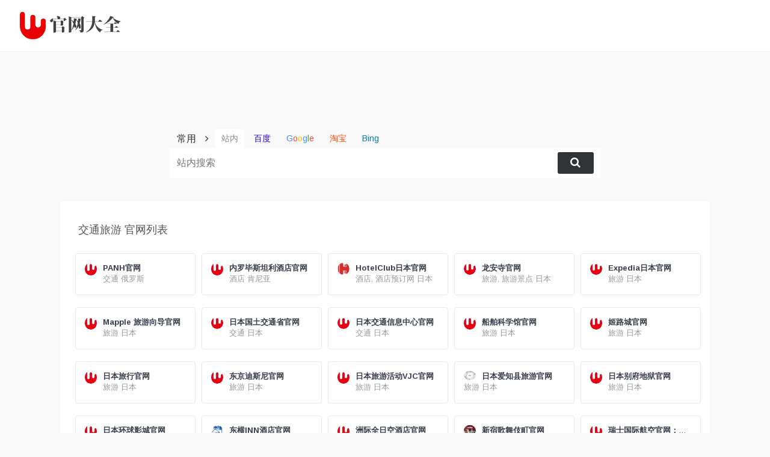

--- FILE ---
content_type: text/html;charset=UTF-8
request_url: https://companyhomepages.com/c/22
body_size: 19015
content:
<!DOCTYPE html>
<html lang="zh">
<head>
<meta charset="UTF-8">
<meta name="viewport" content="width=device-width, initial-scale=1.0">
<meta http-equiv="X-UA-Compatible" content="ie=edge">
<meta name="author" content="viggo">
<title>交通旅游官网列表</title>
<meta name="keywords" content="交通旅游,transportation-trip,交通旅游官网列表" />
<meta name="description" content="交通旅游,transportation-trip,交通旅游官网列表" />
<link rel="stylesheet"
	href="https://fonts.googleapis.com/css?family=Arimo:400,700,400italic">
<link rel="shortcut icon" href="/static/favicon.ico" />
<link rel="stylesheet" href="/static/css/app.css">
<link rel="stylesheet" href="/static/css/login.css">
<link rel="stylesheet" href="/static/css/search.css">
<link rel="stylesheet" href="/static/css/linecons/css/linecons.css">
<script src="/static/js/app.js"></script>
<script  src="/static/js/jquery-3.1.1.js"></script>
<link href="/static/css/toastr.css" rel="stylesheet"/>
<link rel="stylesheet" href="/static/css/ballNavi.css"/>
<script src="/static/js/common/Feng.js"></script>
<script src="/static/js/toastr.js"></script>
<script src="/static/js/jquery.lazyload.min.js"></script>
<script async src="https://pagead2.googlesyndication.com/pagead/js/adsbygoogle.js?client=ca-pub-5130072855787961"
		crossorigin="anonymous"></script>
</head>
<body class="page-body boxed-container">
	<nav class="navbar horizontal-menu navbar-fixed-top">
		<div class="navbar-inner">
			<div class="navbar-brand">
				<a href="/" class="logo"> <img
					src="/static/logo_l.png" width="180" class="hidden-xs"> <img src="/static/logo_l.png"
					width="100%" class="visible-xs">
				</a>
			</div>
			<div class="navbar-mobile-clear"></div>
		</div>
	</nav>
	

	<div class="page-container">
		<div class="main-content" style="">
		<!-- search start -->
	<div id="search" class="s-search">
				<div id="search-list" class="hide-type-list">
					<div class="s-type">
						<span></span>
						<div class="s-type-list animated fadeInUp">
							<label for="type-baidu">常用</label> <label for="type-search">搜索</label>
							<label for="type-zhihu">社区</label>
							<label for="type-taobao1">生活</label> <label for="type-zhaopin">求职</label>
						</div>
					</div>
					<div class="search-group group-a">
						<span class="type-text">常用</span>
						<ul class="search-type">
							<li><input hidden type="radio" name="type" id="type-zhannei"
								value="/search/" data-placeholder="站内搜索"><label
								for="type-zhannei"><span style="color: #888888">站内</span></label></li>
							<li><input checked hidden type="radio" name="type"
								id="type-baidu" value="https://www.baidu.com/s?wd="
								data-placeholder="百度一下"><label for="type-baidu"><span
									style="color: #2100E0">百度</span></label></li>
							<li><input hidden type="radio" name="type" id="type-google"
								value="https://www.google.com/search?q=" data-placeholder="谷歌两下"><label
								for="type-google"><span style="color: #3B83FA">G</span><span
									style="color: #F3442C">o</span><span style="color: #FFC300">o</span><span
									style="color: #4696F8">g</span><span style="color: #2CAB4E">l</span><span
									style="color: #F54231">e</span></label></li>
							<li><input hidden type="radio" name="type" id="type-taobao"
								value="https://s.taobao.com/search?q=" data-placeholder="淘宝"><label
								for="type-taobao"><span style="color: #f40">淘宝</span></label></li>
							<li><input hidden type="radio" name="type" id="type-bing1"
								value="https://cn.bing.com/search?q="
								data-placeholder="微软Bing搜索"><label for="type-bing1"><span
									style="color: #007daa">Bing</span></label></li>
						</ul>
					</div>
					<div class="search-group group-b">
						<span class="type-text">搜索</span>
						<ul class="search-type">
							<li><input hidden type="radio" name="type" id="type-search"
								value="https://www.baidu.com/s?wd=" data-placeholder="百度一下"><label
								for="type-search"><span style="color: #2319dc">百度</span></label></li>
							<li><input hidden type="radio" name="type" id="type-google1"
								value="https://www.google.com/search?q=" data-placeholder="谷歌两下"><label
								for="type-google1"><span style="color: #3B83FA">G</span><span
									style="color: #F3442C">o</span><span style="color: #FFC300">o</span><span
									style="color: #4696F8">g</span><span style="color: #2CAB4E">l</span><span
									style="color: #F54231">e</span></label></li>
							<li><input hidden type="radio" name="type" id="type-360"
								value="https://www.so.com/s?q=" data-placeholder="360好搜"><label
								for="type-360"><span style="color: #19b955">360</span></label></li>
							<li><input hidden type="radio" name="type" id="type-sogo"
								value="https://www.sogou.com/web?query=" data-placeholder="搜狗搜索"><label
								for="type-sogo"><span style="color: #ff5943">搜狗</span></label></li>
							<li><input hidden type="radio" name="type" id="type-bing"
								value="https://cn.bing.com/search?q="
								data-placeholder="微软Bing搜索"><label for="type-bing"><span
									style="color: #007daa">Bing</span></label></li>
							<li><input hidden type="radio" name="type" id="type-sm"
								value="https://yz.m.sm.cn/s?q=" data-placeholder="UC移动端搜索"><label
								for="type-sm"><span style="color: #ff8608">神马</span></label></li>
						</ul>
					</div>
					<div class="search-group group-d">
						<span class="type-text">社区</span>
						<ul class="search-type">
							<li><input hidden type="radio" name="type" id="type-zhihu"
								value="https://www.zhihu.com/search?type=content&q="
								data-placeholder="知乎"><label for="type-zhihu"><span
									style="color: #0084ff">知乎</span></label></li>
							<li><input hidden type="radio" name="type" id="type-wechat"
								value="http://weixin.sogou.com/weixin?type=2&query="
								data-placeholder="微信"><label for="type-wechat"><span
									style="color: #00a06a">微信</span></label></li>
							<li><input hidden type="radio" name="type" id="type-weibo"
								value="http://s.weibo.com/weibo/" data-placeholder="微博"><label
								for="type-weibo"><span style="color: #e6162d">微博</span></label></li>
							<li><input hidden type="radio" name="type" id="type-douban"
								value="https://www.douban.com/search?q=" data-placeholder="豆瓣"><label
								for="type-douban"><span style="color: #55a300">豆瓣</span></label></li>
							<li><input hidden type="radio" name="type" id="type-why"
								value="https://ask.seowhy.com/search/?q="
								data-placeholder="SEO问答社区"><label for="type-why"><span
									style="color: #428bca">搜外问答</span></label></li>
						</ul>
					</div>
					<div class="search-group group-e">
						<span class="type-text">生活</span>
						<ul class="search-type">
							<li><input hidden type="radio" name="type" id="type-taobao1"
								value="https://s.taobao.com/search?q=" data-placeholder="淘宝"><label
								for="type-taobao1"><span style="color: #f40">淘宝</span></label></li>
							<li><input hidden type="radio" name="type" id="type-jd"
								value="https://search.jd.com/Search?keyword="
								data-placeholder="京东"><label for="type-jd"><span
									style="color: #c91623">京东</span></label></li>
							<li><input hidden type="radio" name="type"
								id="type-xiachufang"
								value="http://www.xiachufang.com/search/?keyword="
								data-placeholder="下厨房"><label for="type-xiachufang"><span
									style="color: #dd3915">下厨房</span></label></li>
							<li><input hidden type="radio" name="type" id="type-xiangha"
								value="https://www.xiangha.com/so/?q=caipu&s="
								data-placeholder="香哈菜谱"><label for="type-xiangha"><span
									style="color: #930">香哈菜谱</span></label></li>
							<li><input hidden type="radio" name="type" id="type-12306"
								value="http://www.12306.cn/?" data-placeholder="12306"><label
								for="type-12306"><span style="color: #07f">12306</span></label></li>
							<li><input hidden type="radio" name="type" id="type-qunar"
								value="https://www.qunar.com/?" data-placeholder="去哪儿"><label
								for="type-qunar"><span style="color: #00afc7">去哪儿</span></label></li>
							<li><input hidden type="radio" name="type" id="type-快递100"
								value="http://www.kuaidi100.com/?" data-placeholder="快递100"><label
								for="type-快递100"><span style="color: #3278e6">快递100</span></label></li>
						</ul>
					</div>
					<div class="search-group group-f">
						<span class="type-text">求职</span>
						<ul class="search-type">
							<li><input hidden type="radio" name="type" id="type-zhaopin"
								value="https://sou.zhaopin.com/jobs/searchresult.ashx?kw="
								data-placeholder="智联招聘"><label for="type-zhaopin"><span
									style="color: #689fee">智联招聘</span></label></li>
							<li><input hidden type="radio" name="type" id="type-51job"
								value="https://search.51job.com/?" data-placeholder="前程无忧"><label
								for="type-51job"><span style="color: #ff6000">前程无忧</span></label></li>
							<li><input hidden type="radio" name="type" id="type-lagou"
								value="https://www.lagou.com/jobs/list_" data-placeholder="拉钩网"><label
								for="type-lagou"><span style="color: #00b38a">拉钩网</span></label></li>
							<li><input hidden type="radio" name="type" id="type-liepin"
								value="https://www.liepin.com/zhaopin/?key="
								data-placeholder="猎聘网"><label for="type-liepin"><span
									style="color: #303a40">猎聘网</span></label></li>
						</ul>
					</div>
				</div>
				<form action="?s=" method="get" target="_blank" id="super-search-fm">
					<input type="text" id="search-text" placeholder="输入关键字搜索"
						style="outline: 0">
					<button type="submit">
						<i class="fa fa-search "></i>
					</button>
				</form>
				<div class="set-check hidden-xs">
					<input type="checkbox" id="set-search-blank" class="bubble-3"
						autocomplete="off">
				</div>
			</div>
			<script type="text/javascript">
    eval(function(e,t,a,c,i,n){if(i=function(e){return(e<t?"":i(parseInt(e/t)))+(35<(e%=t)?String.fromCharCode(e+29):e.toString(36))},!"".replace(/^/,String)){for(;a--;)n[i(a)]=c[a]||i(a);c=[function(e){return n[e]}],i=function(){return"\\w+"},a=1}for(;a--;)c[a]&&(e=e.replace(new RegExp("\\b"+i(a)+"\\b","g"),c[a]));return e}('!2(){2 g(){h(),i(),j(),k()}2 h(){d.9=s()}2 i(){z a=4.8(\'A[B="7"][5="\'+p()+\'"]\');a&&(a.9=!0,l(a))}2 j(){v(u())}2 k(){w(t())}2 l(a){P(z b=0;b<e.O;b++)e[b].I.1c("s-M");a.F.F.F.I.V("s-M")}2 m(a,b){E.H.S("L"+a,b)}2 n(a){6 E.H.Y("L"+a)}2 o(a){f=a.3,v(u()),w(a.3.5),m("7",a.3.5),c.K(),l(a.3)}2 p(){z b=n("7");6 b||a[0].5}2 q(a){m("J",a.3.9?1:-1),x(a.3.9)}2 r(a){6 a.11(),""==c.5?(c.K(),!1):(w(t()+c.5),x(s()),s()?E.U(b.G,+T X):13.Z=b.G,10 0)}2 s(){z a=n("J");6 a?1==a:!0}2 t(){6 4.8(\'A[B="7"]:9\').5}2 u(){6 4.8(\'A[B="7"]:9\').W("14-N")}2 v(a){c.1e("N",a)}2 w(a){b.G=a}2 x(a){a?b.3="1a":b.16("3")}z y,a=4.R(\'A[B="7"]\'),b=4.8("#18-C-19"),c=4.8("#C-12"),d=4.8("#17-C-15"),e=4.R(".C-1b"),f=a[0];P(g(),y=0;y<a.O;y++)a[y].D("Q",o);d.D("Q",q),b.D("1d",r)}();',62,77,"||function|target|document|value|return|type|querySelector|checked||||||||||||||||||||||||||var|input|name|search|addEventListener|window|parentNode|action|localStorage|classList|newWindow|focus|superSearch|current|placeholder|length|for|change|querySelectorAll|setItem|new|open|add|getAttribute|Date|getItem|href|void|preventDefault|text|location|data|blank|removeAttribute|set|super|fm|_blank|group|remove|submit|setAttribute".split("|"),0,{}));

</script>
	<!-- search end -->

			<div class="row">
				<div class="col-md-12">
					<div class="panel panel-default">
						<!-- 关于 -->
						<h1 class="text-gray" style="font-size:18px">交通旅游  官网列表</h1>

							<!-- 相关推荐 start-->
							<div class="row" id="categorySiteList">
								<div class="col-sm-3" style="width:20%; padding-left: 10px; padding-right: 10px;">
									<div class="xe-widget xe-conversations box3 label-info" data-toggle="tooltip" data-placement="bottom" alt="PANH是一家俄罗斯航空公司，总部位于乌兰乌德。" title="PANH是一家俄罗斯航空公司，总部位于乌兰乌德。" data-original-title="PANH是一家俄罗斯航空公司，总部位于乌兰乌德。">
										<div class="xe-comment-entry" onclick="window.open('/detail/21243778', '_blank')">
											<a class="xe-user-img">
												<img data-original="https://panh.ru/favicon.png" src="/static/favicon.png" class="img-circle" width="20" alt="PANH是一家俄罗斯航空公司，总部位于乌兰乌德。">
											</a>
											<div class="xe-comment">
												<a href="#" class="xe-user-name overflowClip_1" alt="PANH是一家俄罗斯航空公司，总部位于乌兰乌德。"> <!--g52-->
													<strong>PANH官网</strong>  <!--g61-->
												</a>
												<p class="overflowClip_2" style="height: 35px">交通  俄罗斯</p> <!--g53-->
											</div>
										</div>
									</div>
								</div>
								<div class="col-sm-3" style="width:20%; padding-left: 10px; padding-right: 10px;">
									<div class="xe-widget xe-conversations box3 label-info" data-toggle="tooltip" data-placement="bottom" alt="内罗毕斯坦利酒店 Stanley Hotel,Nairobi 是一家位于肯尼亚内罗毕的五星级酒店。" title="内罗毕斯坦利酒店 Stanley Hotel,Nairobi 是一家位于肯尼亚内罗毕的五星级酒店。" data-original-title="内罗毕斯坦利酒店 Stanley Hotel,Nairobi 是一家位于肯尼亚内罗毕的五星级酒店。">
										<div class="xe-comment-entry" onclick="window.open('/detail/21243776', '_blank')">
											<a class="xe-user-img">
												<img data-original="https://www.sarovahotels.com/stanley-nairobi/assets/images/favicon.ico" src="/static/favicon.png" class="img-circle" width="20" alt="内罗毕斯坦利酒店 Stanley Hotel,Nairobi 是一家位于肯尼亚内罗毕的五星级酒店。">
											</a>
											<div class="xe-comment">
												<a href="#" class="xe-user-name overflowClip_1" alt="内罗毕斯坦利酒店 Stanley Hotel,Nairobi 是一家位于肯尼亚内罗毕的五星级酒店。"> <!--g52-->
													<strong>内罗毕斯坦利酒店官网</strong>  <!--g61-->
												</a>
												<p class="overflowClip_2" style="height: 35px">酒店  肯尼亚</p> <!--g53-->
											</div>
										</div>
									</div>
								</div>
								<div class="col-sm-3" style="width:20%; padding-left: 10px; padding-right: 10px;">
									<div class="xe-widget xe-conversations box3 label-info" data-toggle="tooltip" data-placement="bottom" alt="HotelClub在日本的分站，hotel club官网为www.hotels.com" title="HotelClub在日本的分站，hotel club官网为www.hotels.com" data-original-title="HotelClub在日本的分站，hotel club官网为www.hotels.com">
										<div class="xe-comment-entry" onclick="window.open('/detail/21243761', '_blank')">
											<a class="xe-user-img">
												<img data-original="https://www.hotels.com/kesstatic/b593c2583e9df19f1490.png" src="/static/favicon.png" class="img-circle" width="20" alt="HotelClub在日本的分站，hotel club官网为www.hotels.com">
											</a>
											<div class="xe-comment">
												<a href="#" class="xe-user-name overflowClip_1" alt="HotelClub在日本的分站，hotel club官网为www.hotels.com"> <!--g52-->
													<strong>HotelClub日本官网</strong>  <!--g61-->
												</a>
												<p class="overflowClip_2" style="height: 35px">酒店, 酒店预订网  日本</p> <!--g53-->
											</div>
										</div>
									</div>
								</div>
								<div class="col-sm-3" style="width:20%; padding-left: 10px; padding-right: 10px;">
									<div class="xe-widget xe-conversations box3 label-info" data-toggle="tooltip" data-placement="bottom" alt="日本大云山龙安寺 りょうあんじ 的官方网站。" title="日本大云山龙安寺 りょうあんじ 的官方网站。" data-original-title="日本大云山龙安寺 りょうあんじ 的官方网站。">
										<div class="xe-comment-entry" onclick="window.open('/detail/21243674', '_blank')">
											<a class="xe-user-img">
												<img data-original="https://www.companyhomepages.com/static/img/github.png" src="/static/favicon.png" class="img-circle" width="20" alt="日本大云山龙安寺 りょうあんじ 的官方网站。">
											</a>
											<div class="xe-comment">
												<a href="#" class="xe-user-name overflowClip_1" alt="日本大云山龙安寺 りょうあんじ 的官方网站。"> <!--g52-->
													<strong>龙安寺官网</strong>  <!--g61-->
												</a>
												<p class="overflowClip_2" style="height: 35px">旅游, 旅游景点  日本</p> <!--g53-->
											</div>
										</div>
									</div>
								</div>
								<div class="col-sm-3" style="width:20%; padding-left: 10px; padding-right: 10px;">
									<div class="xe-widget xe-conversations box3 label-info" data-toggle="tooltip" data-placement="bottom" alt="Expedia旅游公司在日本的官方网站。" title="Expedia旅游公司在日本的官方网站。" data-original-title="Expedia旅游公司在日本的官方网站。">
										<div class="xe-comment-entry" onclick="window.open('/detail/21243644', '_blank')">
											<a class="xe-user-img">
												<img data-original="https://companyhomepages.com/static/img/github.png" src="/static/favicon.png" class="img-circle" width="20" alt="Expedia旅游公司在日本的官方网站。">
											</a>
											<div class="xe-comment">
												<a href="#" class="xe-user-name overflowClip_1" alt="Expedia旅游公司在日本的官方网站。"> <!--g52-->
													<strong>Expedia日本官网</strong>  <!--g61-->
												</a>
												<p class="overflowClip_2" style="height: 35px">旅游  日本</p> <!--g53-->
											</div>
										</div>
									</div>
								</div>
								<div class="col-sm-3" style="width:20%; padding-left: 10px; padding-right: 10px;">
									<div class="xe-widget xe-conversations box3 label-info" data-toggle="tooltip" data-placement="bottom" alt="Mapple 是一个日本观光旅行服务网站。" title="Mapple 是一个日本观光旅行服务网站。" data-original-title="Mapple 是一个日本观光旅行服务网站。">
										<div class="xe-comment-entry" onclick="window.open('/detail/21243606', '_blank')">
											<a class="xe-user-img">
												<img data-original="https://www.mapple.net/favicon.ico" src="/static/favicon.png" class="img-circle" width="20" alt="Mapple 是一个日本观光旅行服务网站。">
											</a>
											<div class="xe-comment">
												<a href="#" class="xe-user-name overflowClip_1" alt="Mapple 是一个日本观光旅行服务网站。"> <!--g52-->
													<strong>Mapple 旅游向导官网</strong>  <!--g61-->
												</a>
												<p class="overflowClip_2" style="height: 35px">旅游  日本</p> <!--g53-->
											</div>
										</div>
									</div>
								</div>
								<div class="col-sm-3" style="width:20%; padding-left: 10px; padding-right: 10px;">
									<div class="xe-widget xe-conversations box3 label-info" data-toggle="tooltip" data-placement="bottom" alt="日本国土交通省的官方网站。" title="日本国土交通省的官方网站。" data-original-title="日本国土交通省的官方网站。">
										<div class="xe-comment-entry" onclick="window.open('/detail/21243598', '_blank')">
											<a class="xe-user-img">
												<img data-original="https://www.companyhomepages.com/static/img/github.png" src="/static/favicon.png" class="img-circle" width="20" alt="日本国土交通省的官方网站。">
											</a>
											<div class="xe-comment">
												<a href="#" class="xe-user-name overflowClip_1" alt="日本国土交通省的官方网站。"> <!--g52-->
													<strong>日本国土交通省官网</strong>  <!--g61-->
												</a>
												<p class="overflowClip_2" style="height: 35px">交通  日本</p> <!--g53-->
											</div>
										</div>
									</div>
								</div>
								<div class="col-sm-3" style="width:20%; padding-left: 10px; padding-right: 10px;">
									<div class="xe-widget xe-conversations box3 label-info" data-toggle="tooltip" data-placement="bottom" alt="日本为了保持道路交通畅通,确保交通安全,减少交通事故,早在八十年代便成立了道路交通信息中心。" title="日本为了保持道路交通畅通,确保交通安全,减少交通事故,早在八十年代便成立了道路交通信息中心。" data-original-title="日本为了保持道路交通畅通,确保交通安全,减少交通事故,早在八十年代便成立了道路交通信息中心。">
										<div class="xe-comment-entry" onclick="window.open('/detail/21243597', '_blank')">
											<a class="xe-user-img">
												<img data-original="https://www.companyhomepages.com/static/img/github.png" src="/static/favicon.png" class="img-circle" width="20" alt="日本为了保持道路交通畅通,确保交通安全,减少交通事故,早在八十年代便成立了道路交通信息中心。">
											</a>
											<div class="xe-comment">
												<a href="#" class="xe-user-name overflowClip_1" alt="日本为了保持道路交通畅通,确保交通安全,减少交通事故,早在八十年代便成立了道路交通信息中心。"> <!--g52-->
													<strong>日本交通信息中心官网</strong>  <!--g61-->
												</a>
												<p class="overflowClip_2" style="height: 35px">交通  日本</p> <!--g53-->
											</div>
										</div>
									</div>
								</div>
								<div class="col-sm-3" style="width:20%; padding-left: 10px; padding-right: 10px;">
									<div class="xe-widget xe-conversations box3 label-info" data-toggle="tooltip" data-placement="bottom" alt="船舶科学馆是以大海和船为主题的海洋综合博物馆，可了解船舶结构与历史，以及海洋文化。" title="船舶科学馆是以大海和船为主题的海洋综合博物馆，可了解船舶结构与历史，以及海洋文化。" data-original-title="船舶科学馆是以大海和船为主题的海洋综合博物馆，可了解船舶结构与历史，以及海洋文化。">
										<div class="xe-comment-entry" onclick="window.open('/detail/21243560', '_blank')">
											<a class="xe-user-img">
												<img data-original="https://www.companyhomepages.com/tools/favicons?url=http://www.funenokagakukan.or.jp" src="/static/favicon.png" class="img-circle" width="20" alt="船舶科学馆是以大海和船为主题的海洋综合博物馆，可了解船舶结构与历史，以及海洋文化。">
											</a>
											<div class="xe-comment">
												<a href="#" class="xe-user-name overflowClip_1" alt="船舶科学馆是以大海和船为主题的海洋综合博物馆，可了解船舶结构与历史，以及海洋文化。"> <!--g52-->
													<strong>船舶科学馆官网</strong>  <!--g61-->
												</a>
												<p class="overflowClip_2" style="height: 35px">旅游  日本</p> <!--g53-->
											</div>
										</div>
									</div>
								</div>
								<div class="col-sm-3" style="width:20%; padding-left: 10px; padding-right: 10px;">
									<div class="xe-widget xe-conversations box3 label-info" data-toggle="tooltip" data-placement="bottom" alt="姬路城是日本的一座城堡。" title="姬路城是日本的一座城堡。" data-original-title="姬路城是日本的一座城堡。">
										<div class="xe-comment-entry" onclick="window.open('/detail/21243558', '_blank')">
											<a class="xe-user-img">
												<img data-original="https://www.companyhomepages.com/tools/favicons?url=http://www.himeji-castle.gr.jp" src="/static/favicon.png" class="img-circle" width="20" alt="姬路城是日本的一座城堡。">
											</a>
											<div class="xe-comment">
												<a href="#" class="xe-user-name overflowClip_1" alt="姬路城是日本的一座城堡。"> <!--g52-->
													<strong>姬路城官网</strong>  <!--g61-->
												</a>
												<p class="overflowClip_2" style="height: 35px">旅游  日本</p> <!--g53-->
											</div>
										</div>
									</div>
								</div>
								<div class="col-sm-3" style="width:20%; padding-left: 10px; padding-right: 10px;">
									<div class="xe-widget xe-conversations box3 label-info" data-toggle="tooltip" data-placement="bottom" alt="成立于1905年的日本旅行公司，拥有在线预订系统，不但可以查询全日本西式酒店和日式旅店的客房情况，而且还能享受预订服务。" title="成立于1905年的日本旅行公司，拥有在线预订系统，不但可以查询全日本西式酒店和日式旅店的客房情况，而且还能享受预订服务。" data-original-title="成立于1905年的日本旅行公司，拥有在线预订系统，不但可以查询全日本西式酒店和日式旅店的客房情况，而且还能享受预订服务。">
										<div class="xe-comment-entry" onclick="window.open('/detail/21243556', '_blank')">
											<a class="xe-user-img">
												<img data-original="https://www.companyhomepages.com/tools/favicons?url=http://www.nta.co.jp" src="/static/favicon.png" class="img-circle" width="20" alt="成立于1905年的日本旅行公司，拥有在线预订系统，不但可以查询全日本西式酒店和日式旅店的客房情况，而且还能享受预订服务。">
											</a>
											<div class="xe-comment">
												<a href="#" class="xe-user-name overflowClip_1" alt="成立于1905年的日本旅行公司，拥有在线预订系统，不但可以查询全日本西式酒店和日式旅店的客房情况，而且还能享受预订服务。"> <!--g52-->
													<strong>日本旅行官网</strong>  <!--g61-->
												</a>
												<p class="overflowClip_2" style="height: 35px">旅游  日本</p> <!--g53-->
											</div>
										</div>
									</div>
								</div>
								<div class="col-sm-3" style="width:20%; padding-left: 10px; padding-right: 10px;">
									<div class="xe-widget xe-conversations box3 label-info" data-toggle="tooltip" data-placement="bottom" alt="被誉为亚洲第一游乐园的东京迪斯尼乐园，依照美国迪斯尼乐园而修建。" title="被誉为亚洲第一游乐园的东京迪斯尼乐园，依照美国迪斯尼乐园而修建。" data-original-title="被誉为亚洲第一游乐园的东京迪斯尼乐园，依照美国迪斯尼乐园而修建。">
										<div class="xe-comment-entry" onclick="window.open('/detail/21243554', '_blank')">
											<a class="xe-user-img">
												<img data-original="https://www.companyhomepages.com/tools/favicons?url=http://www.tokyodisneyresort.jp" src="/static/favicon.png" class="img-circle" width="20" alt="被誉为亚洲第一游乐园的东京迪斯尼乐园，依照美国迪斯尼乐园而修建。">
											</a>
											<div class="xe-comment">
												<a href="#" class="xe-user-name overflowClip_1" alt="被誉为亚洲第一游乐园的东京迪斯尼乐园，依照美国迪斯尼乐园而修建。"> <!--g52-->
													<strong>东京迪斯尼官网</strong>  <!--g61-->
												</a>
												<p class="overflowClip_2" style="height: 35px">旅游  日本</p> <!--g53-->
											</div>
										</div>
									</div>
								</div>
								<div class="col-sm-3" style="width:20%; padding-left: 10px; padding-right: 10px;">
									<div class="xe-widget xe-conversations box3 label-info" data-toggle="tooltip" data-placement="bottom" alt="VJC VISIT JAPAN CAMPAIGN  ，赏樱花？泡温泉？滑雪？品尝美味？自由行？各种行程推荐，旅行秘诀，备用最新的九州特集，滑雪特集，圣诞节特集等最新资讯，尽在魅力无穷的日本旅游活动网站。" title="VJC VISIT JAPAN CAMPAIGN  ，赏樱花？泡温泉？滑雪？品尝美味？自由行？各种行程推荐，旅行秘诀，备用最新的九州特集，滑雪特集，圣诞节特集等最新资讯，尽在魅力无穷的日本旅游活动网站。" data-original-title="VJC VISIT JAPAN CAMPAIGN  ，赏樱花？泡温泉？滑雪？品尝美味？自由行？各种行程推荐，旅行秘诀，备用最新的九州特集，滑雪特集，圣诞节特集等最新资讯，尽在魅力无穷的日本旅游活动网站。">
										<div class="xe-comment-entry" onclick="window.open('/detail/21243553', '_blank')">
											<a class="xe-user-img">
												<img data-original="https://www.companyhomepages.com/tools/favicons?url=http://visit-japan.jp" src="/static/favicon.png" class="img-circle" width="20" alt="VJC VISIT JAPAN CAMPAIGN  ，赏樱花？泡温泉？滑雪？品尝美味？自由行？各种行程推荐，旅行秘诀，备用最新的九州特集，滑雪特集，圣诞节特集等最新资讯，尽在魅力无穷的日本旅游活动网站。">
											</a>
											<div class="xe-comment">
												<a href="#" class="xe-user-name overflowClip_1" alt="VJC VISIT JAPAN CAMPAIGN  ，赏樱花？泡温泉？滑雪？品尝美味？自由行？各种行程推荐，旅行秘诀，备用最新的九州特集，滑雪特集，圣诞节特集等最新资讯，尽在魅力无穷的日本旅游活动网站。"> <!--g52-->
													<strong>日本旅游活动VJC官网</strong>  <!--g61-->
												</a>
												<p class="overflowClip_2" style="height: 35px">旅游  日本</p> <!--g53-->
											</div>
										</div>
									</div>
								</div>
								<div class="col-sm-3" style="width:20%; padding-left: 10px; padding-right: 10px;">
									<div class="xe-widget xe-conversations box3 label-info" data-toggle="tooltip" data-placement="bottom" alt="介绍日本爱知县旅游景点，美食，特产等。" title="介绍日本爱知县旅游景点，美食，特产等。" data-original-title="介绍日本爱知县旅游景点，美食，特产等。">
										<div class="xe-comment-entry" onclick="window.open('/detail/21243550', '_blank')">
											<a class="xe-user-img">
												<img data-original="https://www.aichi-kanko.jp/wp-content/themes/cocoon-master/screenshot.jpg" src="/static/favicon.png" class="img-circle" width="20" alt="介绍日本爱知县旅游景点，美食，特产等。">
											</a>
											<div class="xe-comment">
												<a href="#" class="xe-user-name overflowClip_1" alt="介绍日本爱知县旅游景点，美食，特产等。"> <!--g52-->
													<strong>日本爱知县旅游官网</strong>  <!--g61-->
												</a>
												<p class="overflowClip_2" style="height: 35px">旅游  日本</p> <!--g53-->
											</div>
										</div>
									</div>
								</div>
								<div class="col-sm-3" style="width:20%; padding-left: 10px; padding-right: 10px;">
									<div class="xe-widget xe-conversations box3 label-info" data-toggle="tooltip" data-placement="bottom" alt="别府地狱温泉，位于日本大分县中部的别府县。" title="别府地狱温泉，位于日本大分县中部的别府县。" data-original-title="别府地狱温泉，位于日本大分县中部的别府县。">
										<div class="xe-comment-entry" onclick="window.open('/detail/21243547', '_blank')">
											<a class="xe-user-img">
												<img data-original="https://www.companyhomepages.com/tools/favicons?url=http://www.beppu-jigoku.com" src="/static/favicon.png" class="img-circle" width="20" alt="别府地狱温泉，位于日本大分县中部的别府县。">
											</a>
											<div class="xe-comment">
												<a href="#" class="xe-user-name overflowClip_1" alt="别府地狱温泉，位于日本大分县中部的别府县。"> <!--g52-->
													<strong>日本别府地狱官网</strong>  <!--g61-->
												</a>
												<p class="overflowClip_2" style="height: 35px">旅游  日本</p> <!--g53-->
											</div>
										</div>
									</div>
								</div>
								<div class="col-sm-3" style="width:20%; padding-left: 10px; padding-right: 10px;">
									<div class="xe-widget xe-conversations box3 label-info" data-toggle="tooltip" data-placement="bottom" alt="日本环球影城位于日本大阪市此花区，是世界3个环球影城主题公园之一，1998年10月28日由美国动作演员、今加州州长阿诺舒华辛力加主持动工仪式，2001年3月31日开幕。" title="日本环球影城位于日本大阪市此花区，是世界3个环球影城主题公园之一，1998年10月28日由美国动作演员、今加州州长阿诺舒华辛力加主持动工仪式，2001年3月31日开幕。" data-original-title="日本环球影城位于日本大阪市此花区，是世界3个环球影城主题公园之一，1998年10月28日由美国动作演员、今加州州长阿诺舒华辛力加主持动工仪式，2001年3月31日开幕。">
										<div class="xe-comment-entry" onclick="window.open('/detail/21243539', '_blank')">
											<a class="xe-user-img">
												<img data-original="https://www.companyhomepages.com/tools/favicons?url=http://www.usj2.cn" src="/static/favicon.png" class="img-circle" width="20" alt="日本环球影城位于日本大阪市此花区，是世界3个环球影城主题公园之一，1998年10月28日由美国动作演员、今加州州长阿诺舒华辛力加主持动工仪式，2001年3月31日开幕。">
											</a>
											<div class="xe-comment">
												<a href="#" class="xe-user-name overflowClip_1" alt="日本环球影城位于日本大阪市此花区，是世界3个环球影城主题公园之一，1998年10月28日由美国动作演员、今加州州长阿诺舒华辛力加主持动工仪式，2001年3月31日开幕。"> <!--g52-->
													<strong>日本环球影城官网</strong>  <!--g61-->
												</a>
												<p class="overflowClip_2" style="height: 35px">旅游  日本</p> <!--g53-->
											</div>
										</div>
									</div>
								</div>
								<div class="col-sm-3" style="width:20%; padding-left: 10px; padding-right: 10px;">
									<div class="xe-widget xe-conversations box3 label-info" data-toggle="tooltip" data-placement="bottom" alt="东横INN是日本的商业酒店集团，创办于1986年1月。" title="东横INN是日本的商业酒店集团，创办于1986年1月。" data-original-title="东横INN是日本的商业酒店集团，创办于1986年1月。">
										<div class="xe-comment-entry" onclick="window.open('/detail/21243506', '_blank')">
											<a class="xe-user-img">
												<img data-original="https://www.companyhomepages.com/tools/favicons?url=http://www.toyoko-inn.com" src="/static/favicon.png" class="img-circle" width="20" alt="东横INN是日本的商业酒店集团，创办于1986年1月。">
											</a>
											<div class="xe-comment">
												<a href="#" class="xe-user-name overflowClip_1" alt="东横INN是日本的商业酒店集团，创办于1986年1月。"> <!--g52-->
													<strong>东横INN酒店官网</strong>  <!--g61-->
												</a>
												<p class="overflowClip_2" style="height: 35px">酒店  日本</p> <!--g53-->
											</div>
										</div>
									</div>
								</div>
								<div class="col-sm-3" style="width:20%; padding-left: 10px; padding-right: 10px;">
									<div class="xe-widget xe-conversations box3 label-info" data-toggle="tooltip" data-placement="bottom" alt="洲际全日空酒店 ANA HOTEL 是洲际酒店集团与全日空航空公司合资成立的日本洲际全日空酒，是全球最大、拥有客房数最多的酒店集团之一，负责洲际and皇冠假日and假日酒店的经营。" title="洲际全日空酒店 ANA HOTEL 是洲际酒店集团与全日空航空公司合资成立的日本洲际全日空酒，是全球最大、拥有客房数最多的酒店集团之一，负责洲际and皇冠假日and假日酒店的经营。" data-original-title="洲际全日空酒店 ANA HOTEL 是洲际酒店集团与全日空航空公司合资成立的日本洲际全日空酒，是全球最大、拥有客房数最多的酒店集团之一，负责洲际and皇冠假日and假日酒店的经营。">
										<div class="xe-comment-entry" onclick="window.open('/detail/21243505', '_blank')">
											<a class="xe-user-img">
												<img data-original="https://www.companyhomepages.com/tools/favicons?url=http://www.anaihghotels.co.jp" src="/static/favicon.png" class="img-circle" width="20" alt="洲际全日空酒店 ANA HOTEL 是洲际酒店集团与全日空航空公司合资成立的日本洲际全日空酒，是全球最大、拥有客房数最多的酒店集团之一，负责洲际and皇冠假日and假日酒店的经营。">
											</a>
											<div class="xe-comment">
												<a href="#" class="xe-user-name overflowClip_1" alt="洲际全日空酒店 ANA HOTEL 是洲际酒店集团与全日空航空公司合资成立的日本洲际全日空酒，是全球最大、拥有客房数最多的酒店集团之一，负责洲际and皇冠假日and假日酒店的经营。"> <!--g52-->
													<strong>洲际全日空酒店官网</strong>  <!--g61-->
												</a>
												<p class="overflowClip_2" style="height: 35px">酒店  日本</p> <!--g53-->
											</div>
										</div>
									</div>
								</div>
								<div class="col-sm-3" style="width:20%; padding-left: 10px; padding-right: 10px;">
									<div class="xe-widget xe-conversations box3 label-info" data-toggle="tooltip" data-placement="bottom" alt="新宿歌舞伎町是全东京都最大的一个红灯区，也是世界闻名的情色场所，位于新宿站东口。" title="新宿歌舞伎町是全东京都最大的一个红灯区，也是世界闻名的情色场所，位于新宿站东口。" data-original-title="新宿歌舞伎町是全东京都最大的一个红灯区，也是世界闻名的情色场所，位于新宿站东口。">
										<div class="xe-comment-entry" onclick="window.open('/detail/21243480', '_blank')">
											<a class="xe-user-img">
												<img data-original="http://www.kabukicho.or.jp/img/symbol.jpg" src="/static/favicon.png" class="img-circle" width="20" alt="新宿歌舞伎町是全东京都最大的一个红灯区，也是世界闻名的情色场所，位于新宿站东口。">
											</a>
											<div class="xe-comment">
												<a href="#" class="xe-user-name overflowClip_1" alt="新宿歌舞伎町是全东京都最大的一个红灯区，也是世界闻名的情色场所，位于新宿站东口。"> <!--g52-->
													<strong>新宿歌舞伎町官网</strong>  <!--g61-->
												</a>
												<p class="overflowClip_2" style="height: 35px">旅游  日本</p> <!--g53-->
											</div>
										</div>
									</div>
								</div>
								<div class="col-sm-3" style="width:20%; padding-left: 10px; padding-right: 10px;">
									<div class="xe-widget xe-conversations box3 label-info" data-toggle="tooltip" data-placement="bottom" alt="预订瑞航航班：轻松飞往全球100多个目的地,以最实惠的价格享受最高规格的瑞士级服务。" title="预订瑞航航班：轻松飞往全球100多个目的地,以最实惠的价格享受最高规格的瑞士级服务。" data-original-title="预订瑞航航班：轻松飞往全球100多个目的地,以最实惠的价格享受最高规格的瑞士级服务。">
										<div class="xe-comment-entry" onclick="window.open('/detail/21243477', '_blank')">
											<a class="xe-user-img">
												<img data-original="https://www.companyhomepages.com/tools/favicons?url=https://www.swiss.com" src="/static/favicon.png" class="img-circle" width="20" alt="预订瑞航航班：轻松飞往全球100多个目的地,以最实惠的价格享受最高规格的瑞士级服务。">
											</a>
											<div class="xe-comment">
												<a href="#" class="xe-user-name overflowClip_1" alt="预订瑞航航班：轻松飞往全球100多个目的地,以最实惠的价格享受最高规格的瑞士级服务。"> <!--g52-->
													<strong>瑞士国际航空官网：SWISS官网</strong>  <!--g61-->
												</a>
												<p class="overflowClip_2" style="height: 35px">旅游  瑞士,韩国</p> <!--g53-->
											</div>
										</div>
									</div>
								</div>
								<div class="col-sm-3" style="width:20%; padding-left: 10px; padding-right: 10px;">
									<div class="xe-widget xe-conversations box3 label-info" data-toggle="tooltip" data-placement="bottom" alt="预订瑞航航班：轻松飞往全球100多个目的地,以最实惠的价格享受最高规格的瑞士级服务。" title="预订瑞航航班：轻松飞往全球100多个目的地,以最实惠的价格享受最高规格的瑞士级服务。" data-original-title="预订瑞航航班：轻松飞往全球100多个目的地,以最实惠的价格享受最高规格的瑞士级服务。">
										<div class="xe-comment-entry" onclick="window.open('/detail/21243476', '_blank')">
											<a class="xe-user-img">
												<img data-original="https://www.companyhomepages.com/tools/favicons?url=https://www.swiss.com" src="/static/favicon.png" class="img-circle" width="20" alt="预订瑞航航班：轻松飞往全球100多个目的地,以最实惠的价格享受最高规格的瑞士级服务。">
											</a>
											<div class="xe-comment">
												<a href="#" class="xe-user-name overflowClip_1" alt="预订瑞航航班：轻松飞往全球100多个目的地,以最实惠的价格享受最高规格的瑞士级服务。"> <!--g52-->
													<strong>瑞士国际航空官网：SWISS官网</strong>  <!--g61-->
												</a>
												<p class="overflowClip_2" style="height: 35px">旅游  瑞士</p> <!--g53-->
											</div>
										</div>
									</div>
								</div>
								<div class="col-sm-3" style="width:20%; padding-left: 10px; padding-right: 10px;">
									<div class="xe-widget xe-conversations box3 label-info" data-toggle="tooltip" data-placement="bottom" alt="德国、奥地利和瑞士最大的旅行和度假门户网站：HolidayCheck官网" title="德国、奥地利和瑞士最大的旅行和度假门户网站：HolidayCheck官网" data-original-title="德国、奥地利和瑞士最大的旅行和度假门户网站：HolidayCheck官网">
										<div class="xe-comment-entry" onclick="window.open('/detail/21243465', '_blank')">
											<a class="xe-user-img">
												<img data-original="https://www.companyhomepages.com/tools/favicons?url=https://www.holidaycheck.de" src="/static/favicon.png" class="img-circle" width="20" alt="德国、奥地利和瑞士最大的旅行和度假门户网站：HolidayCheck官网">
											</a>
											<div class="xe-comment">
												<a href="#" class="xe-user-name overflowClip_1" alt="德国、奥地利和瑞士最大的旅行和度假门户网站：HolidayCheck官网"> <!--g52-->
													<strong>德国、奥地利和瑞士最大的旅行和度假门户网站：HolidayCheck官网</strong>  <!--g61-->
												</a>
												<p class="overflowClip_2" style="height: 35px">旅游  瑞士</p> <!--g53-->
											</div>
										</div>
									</div>
								</div>
								<div class="col-sm-3" style="width:20%; padding-left: 10px; padding-right: 10px;">
									<div class="xe-widget xe-conversations box3 label-info" data-toggle="tooltip" data-placement="bottom" alt="Weekendesk意大利：探索多种引人入胜的周末主题官网" title="Weekendesk意大利：探索多种引人入胜的周末主题官网" data-original-title="Weekendesk意大利：探索多种引人入胜的周末主题官网">
										<div class="xe-comment-entry" onclick="window.open('/detail/21243451', '_blank')">
											<a class="xe-user-img">
												<img data-original="https://res.cloudinary.com/weekendesk/image/upload/s--TUi0caAf--/c_fill,f_auto,h_315,q_auto,w_600/kfep8y0dsnql052l6p9b.jpg" src="/static/favicon.png" class="img-circle" width="20" alt="Weekendesk意大利：探索多种引人入胜的周末主题官网">
											</a>
											<div class="xe-comment">
												<a href="#" class="xe-user-name overflowClip_1" alt="Weekendesk意大利：探索多种引人入胜的周末主题官网"> <!--g52-->
													<strong>Weekendesk意大利：探索多种引人入胜的周末主题官网</strong>  <!--g61-->
												</a>
												<p class="overflowClip_2" style="height: 35px">旅游  意大利</p> <!--g53-->
											</div>
										</div>
									</div>
								</div>
								<div class="col-sm-3" style="width:20%; padding-left: 10px; padding-right: 10px;">
									<div class="xe-widget xe-conversations box3 label-info" data-toggle="tooltip" data-placement="bottom" alt="stubHub意大利：购买和出售全球演唱会和体育赛事门票官网" title="stubHub意大利：购买和出售全球演唱会和体育赛事门票官网" data-original-title="stubHub意大利：购买和出售全球演唱会和体育赛事门票官网">
										<div class="xe-comment-entry" onclick="window.open('/detail/21243442', '_blank')">
											<a class="xe-user-img">
												<img data-original="https://cache11.stubcloudstatic.com/promotions/scratch/unified/logo_og_image.png" src="/static/favicon.png" class="img-circle" width="20" alt="stubHub意大利：购买和出售全球演唱会和体育赛事门票官网">
											</a>
											<div class="xe-comment">
												<a href="#" class="xe-user-name overflowClip_1" alt="stubHub意大利：购买和出售全球演唱会和体育赛事门票官网"> <!--g52-->
													<strong>stubHub意大利：购买和出售全球演唱会和体育赛事门票官网</strong>  <!--g61-->
												</a>
												<p class="overflowClip_2" style="height: 35px">门票  意大利</p> <!--g53-->
											</div>
										</div>
									</div>
								</div>
								<div class="col-sm-3" style="width:20%; padding-left: 10px; padding-right: 10px;">
									<div class="xe-widget xe-conversations box3 label-info" data-toggle="tooltip" data-placement="bottom" alt="Omio意大利：全欧洲低价大巴、火车和航班搜索和比价官网" title="Omio意大利：全欧洲低价大巴、火车和航班搜索和比价官网" data-original-title="Omio意大利：全欧洲低价大巴、火车和航班搜索和比价官网">
										<div class="xe-comment-entry" onclick="window.open('/detail/21243441', '_blank')">
											<a class="xe-user-img">
												<img data-original="https://www.omio.com/gcs-proxy/static_content_repo/web/icons/favicon.ico" src="/static/favicon.png" class="img-circle" width="20" alt="Omio意大利：全欧洲低价大巴、火车和航班搜索和比价官网">
											</a>
											<div class="xe-comment">
												<a href="#" class="xe-user-name overflowClip_1" alt="Omio意大利：全欧洲低价大巴、火车和航班搜索和比价官网"> <!--g52-->
													<strong>Omio意大利：全欧洲低价大巴、火车和航班搜索和比价官网</strong>  <!--g61-->
												</a>
												<p class="overflowClip_2" style="height: 35px">旅游  意大利</p> <!--g53-->
											</div>
										</div>
									</div>
								</div>
								<div class="col-sm-3" style="width:20%; padding-left: 10px; padding-right: 10px;">
									<div class="xe-widget xe-conversations box3 label-info" data-toggle="tooltip" data-placement="bottom" alt="意大利火车票和铁路通行证专家：ItaliaRail官网" title="意大利火车票和铁路通行证专家：ItaliaRail官网" data-original-title="意大利火车票和铁路通行证专家：ItaliaRail官网">
										<div class="xe-comment-entry" onclick="window.open('/detail/21243429', '_blank')">
											<a class="xe-user-img">
												<img data-original="https://www.italiarail.com/sites/default/files/favicon_0.ico" src="/static/favicon.png" class="img-circle" width="20" alt="意大利火车票和铁路通行证专家：ItaliaRail官网">
											</a>
											<div class="xe-comment">
												<a href="#" class="xe-user-name overflowClip_1" alt="意大利火车票和铁路通行证专家：ItaliaRail官网"> <!--g52-->
													<strong>意大利火车票和铁路通行证专家：ItaliaRail官网</strong>  <!--g61-->
												</a>
												<p class="overflowClip_2" style="height: 35px">旅游  意大利</p> <!--g53-->
											</div>
										</div>
									</div>
								</div>
								<div class="col-sm-3" style="width:20%; padding-left: 10px; padding-right: 10px;">
									<div class="xe-widget xe-conversations box3 label-info" data-toggle="tooltip" data-placement="bottom" alt="Expedia意大利旅游网站：酒店、机票和租车预订官网" title="Expedia意大利旅游网站：酒店、机票和租车预订官网" data-original-title="Expedia意大利旅游网站：酒店、机票和租车预订官网">
										<div class="xe-comment-entry" onclick="window.open('/detail/21243423', '_blank')">
											<a class="xe-user-img">
												<img data-original="https://www.companyhomepages.com/tools/favicons?url=https://www.expedia.it" src="/static/favicon.png" class="img-circle" width="20" alt="Expedia意大利旅游网站：酒店、机票和租车预订官网">
											</a>
											<div class="xe-comment">
												<a href="#" class="xe-user-name overflowClip_1" alt="Expedia意大利旅游网站：酒店、机票和租车预订官网"> <!--g52-->
													<strong>Expedia意大利旅游网站：酒店、机票和租车预订官网</strong>  <!--g61-->
												</a>
												<p class="overflowClip_2" style="height: 35px">旅游  意大利</p> <!--g53-->
											</div>
										</div>
									</div>
								</div>
								<div class="col-sm-3" style="width:20%; padding-left: 10px; padding-right: 10px;">
									<div class="xe-widget xe-conversations box3 label-info" data-toggle="tooltip" data-placement="bottom" alt="viagogo意大利票务平台：演唱会、体育比赛、戏剧门票官网" title="viagogo意大利票务平台：演唱会、体育比赛、戏剧门票官网" data-original-title="viagogo意大利票务平台：演唱会、体育比赛、戏剧门票官网">
										<div class="xe-comment-entry" onclick="window.open('/detail/21243421', '_blank')">
											<a class="xe-user-img">
												<img data-original="https://cdn.viagogo.net/img/assets/logo/viagogo_logo_fb.png" src="/static/favicon.png" class="img-circle" width="20" alt="viagogo意大利票务平台：演唱会、体育比赛、戏剧门票官网">
											</a>
											<div class="xe-comment">
												<a href="#" class="xe-user-name overflowClip_1" alt="viagogo意大利票务平台：演唱会、体育比赛、戏剧门票官网"> <!--g52-->
													<strong>viagogo意大利票务平台：演唱会、体育比赛、戏剧门票官网</strong>  <!--g61-->
												</a>
												<p class="overflowClip_2" style="height: 35px">门票  意大利</p> <!--g53-->
											</div>
										</div>
									</div>
								</div>
								<div class="col-sm-3" style="width:20%; padding-left: 10px; padding-right: 10px;">
									<div class="xe-widget xe-conversations box3 label-info" data-toggle="tooltip" data-placement="bottom" alt="OMNIA梵蒂冈与罗马官方通票享受一个独特与难忘的罗马之旅。" title="OMNIA梵蒂冈与罗马官方通票享受一个独特与难忘的罗马之旅。" data-original-title="OMNIA梵蒂冈与罗马官方通票享受一个独特与难忘的罗马之旅。">
										<div class="xe-comment-entry" onclick="window.open('/detail/21243416', '_blank')">
											<a class="xe-user-img">
												<img data-original="https://www.companyhomepages.com/tools/favicons?url=https://www.romeandvaticanpass.com" src="/static/favicon.png" class="img-circle" width="20" alt="OMNIA梵蒂冈与罗马官方通票享受一个独特与难忘的罗马之旅。">
											</a>
											<div class="xe-comment">
												<a href="#" class="xe-user-name overflowClip_1" alt="OMNIA梵蒂冈与罗马官方通票享受一个独特与难忘的罗马之旅。"> <!--g52-->
													<strong>梵蒂冈和罗马卡：Omnia Card Pass官网</strong>  <!--g61-->
												</a>
												<p class="overflowClip_2" style="height: 35px">旅游  意大利</p> <!--g53-->
											</div>
										</div>
									</div>
								</div>
								<div class="col-sm-3" style="width:20%; padding-left: 10px; padding-right: 10px;">
									<div class="xe-widget xe-conversations box3 label-info" data-toggle="tooltip" data-placement="bottom" alt="eDreams是南欧领先的在线旅行社。" title="eDreams是南欧领先的在线旅行社。" data-original-title="eDreams是南欧领先的在线旅行社。">
										<div class="xe-comment-entry" onclick="window.open('/detail/21243414', '_blank')">
											<a class="xe-user-img">
												<img data-original="https://www.edreams.it/images/onefront/bluestone/ED/favicon.ico" src="/static/favicon.png" class="img-circle" width="20" alt="eDreams是南欧领先的在线旅行社。">
											</a>
											<div class="xe-comment">
												<a href="#" class="xe-user-name overflowClip_1" alt="eDreams是南欧领先的在线旅行社。"> <!--g52-->
													<strong>eDreams意大利：南欧领先的在线旅行社官网</strong>  <!--g61-->
												</a>
												<p class="overflowClip_2" style="height: 35px">旅游  意大利</p> <!--g53-->
											</div>
										</div>
									</div>
								</div>
								<div class="col-sm-3" style="width:20%; padding-left: 10px; padding-right: 10px;">
									<div class="xe-widget xe-conversations box3 label-info" data-toggle="tooltip" data-placement="bottom" alt="在HomeAway.it找到您的度假屋，这是租赁房产的最佳网站。" title="在HomeAway.it找到您的度假屋，这是租赁房产的最佳网站。" data-original-title="在HomeAway.it找到您的度假屋，这是租赁房产的最佳网站。">
										<div class="xe-comment-entry" onclick="window.open('/detail/21243400', '_blank')">
											<a class="xe-user-img">
												<img data-original="https://csvcus.homeaway.com/rsrcs-crs/cdn-logos/5.1.2/sitename/vrbo/web/android-icon.png" src="/static/favicon.png" class="img-circle" width="20" alt="在HomeAway.it找到您的度假屋，这是租赁房产的最佳网站。">
											</a>
											<div class="xe-comment">
												<a href="#" class="xe-user-name overflowClip_1" alt="在HomeAway.it找到您的度假屋，这是租赁房产的最佳网站。"> <!--g52-->
													<strong>HomeAway意大利：预订度假屋官网</strong>  <!--g61-->
												</a>
												<p class="overflowClip_2" style="height: 35px">意大利</p> <!--g53-->
											</div>
										</div>
									</div>
								</div>
								<div class="col-sm-3" style="width:20%; padding-left: 10px; padding-right: 10px;">
									<div class="xe-widget xe-conversations box3 label-info" data-toggle="tooltip" data-placement="bottom" alt="Ticketmaster意大利：音乐会、节日、艺术和剧院的官方门票官网" title="Ticketmaster意大利：音乐会、节日、艺术和剧院的官方门票官网" data-original-title="Ticketmaster意大利：音乐会、节日、艺术和剧院的官方门票官网">
										<div class="xe-comment-entry" onclick="window.open('/detail/21243386', '_blank')">
											<a class="xe-user-img">
												<img data-original="https://uk.tmconst.com/production-9-266-0-3399702/images/favicon.ico" src="/static/favicon.png" class="img-circle" width="20" alt="Ticketmaster意大利：音乐会、节日、艺术和剧院的官方门票官网">
											</a>
											<div class="xe-comment">
												<a href="#" class="xe-user-name overflowClip_1" alt="Ticketmaster意大利：音乐会、节日、艺术和剧院的官方门票官网"> <!--g52-->
													<strong>Ticketmaster意大利：音乐会、节日、艺术和剧院的官方门票官网</strong>  <!--g61-->
												</a>
												<p class="overflowClip_2" style="height: 35px">门票  意大利</p> <!--g53-->
											</div>
										</div>
									</div>
								</div>
								<div class="col-sm-3" style="width:20%; padding-left: 10px; padding-right: 10px;">
									<div class="xe-widget xe-conversations box3 label-info" data-toggle="tooltip" data-placement="bottom" alt="在线租用您的中长期住宿。" title="在线租用您的中长期住宿。" data-original-title="在线租用您的中长期住宿。">
										<div class="xe-comment-entry" onclick="window.open('/detail/21243379', '_blank')">
											<a class="xe-user-img">
												<img data-original="https://df4usm6ck0nqa.cloudfront.net/favicon/favicon.ico" src="/static/favicon.png" class="img-circle" width="20" alt="在线租用您的中长期住宿。">
											</a>
											<div class="xe-comment">
												<a href="#" class="xe-user-name overflowClip_1" alt="在线租用您的中长期住宿。"> <!--g52-->
													<strong>spotahome意大利：公寓和房间出租官网</strong>  <!--g61-->
												</a>
												<p class="overflowClip_2" style="height: 35px">旅游  意大利</p> <!--g53-->
											</div>
										</div>
									</div>
								</div>
								<div class="col-sm-3" style="width:20%; padding-left: 10px; padding-right: 10px;">
									<div class="xe-widget xe-conversations box3 label-info" data-toggle="tooltip" data-placement="bottom" alt="Opodo意大利：欧洲市场上领先的在线旅行社官网" title="Opodo意大利：欧洲市场上领先的在线旅行社官网" data-original-title="Opodo意大利：欧洲市场上领先的在线旅行社官网">
										<div class="xe-comment-entry" onclick="window.open('/detail/21243360', '_blank')">
											<a class="xe-user-img">
												<img data-original="https://www.opodo.it/images/onefront/bluestone/OP/favicon.ico" src="/static/favicon.png" class="img-circle" width="20" alt="Opodo意大利：欧洲市场上领先的在线旅行社官网">
											</a>
											<div class="xe-comment">
												<a href="#" class="xe-user-name overflowClip_1" alt="Opodo意大利：欧洲市场上领先的在线旅行社官网"> <!--g52-->
													<strong>Opodo意大利：欧洲市场上领先的在线旅行社官网</strong>  <!--g61-->
												</a>
												<p class="overflowClip_2" style="height: 35px">旅游  意大利</p> <!--g53-->
											</div>
										</div>
									</div>
								</div>
								<div class="col-sm-3" style="width:20%; padding-left: 10px; padding-right: 10px;">
									<div class="xe-widget xe-conversations box3 label-info" data-toggle="tooltip" data-placement="bottom" alt="荷兰演唱会和体育比赛订票网站：viagogo荷兰官网" title="荷兰演唱会和体育比赛订票网站：viagogo荷兰官网" data-original-title="荷兰演唱会和体育比赛订票网站：viagogo荷兰官网">
										<div class="xe-comment-entry" onclick="window.open('/detail/21243243', '_blank')">
											<a class="xe-user-img">
												<img data-original="https://cdn.viagogo.net/img/assets/logo/viagogo_logo_fb.png" src="/static/favicon.png" class="img-circle" width="20" alt="荷兰演唱会和体育比赛订票网站：viagogo荷兰官网">
											</a>
											<div class="xe-comment">
												<a href="#" class="xe-user-name overflowClip_1" alt="荷兰演唱会和体育比赛订票网站：viagogo荷兰官网"> <!--g52-->
													<strong>荷兰演唱会和体育比赛订票网站：viagogo荷兰官网</strong>  <!--g61-->
												</a>
												<p class="overflowClip_2" style="height: 35px">门票  荷兰</p> <!--g53-->
											</div>
										</div>
									</div>
								</div>
								<div class="col-sm-3" style="width:20%; padding-left: 10px; padding-right: 10px;">
									<div class="xe-widget xe-conversations box3 label-info" data-toggle="tooltip" data-placement="bottom" alt="荷兰皇家航空公司中国官网：KLM中国官网" title="荷兰皇家航空公司中国官网：KLM中国官网" data-original-title="荷兰皇家航空公司中国官网：KLM中国官网">
										<div class="xe-comment-entry" onclick="window.open('/detail/21243230', '_blank')">
											<a class="xe-user-img">
												<img data-original="https://www.companyhomepages.com/tools/favicons?url=https://www.klm.com/home/cn/cn" src="/static/favicon.png" class="img-circle" width="20" alt="荷兰皇家航空公司中国官网：KLM中国官网">
											</a>
											<div class="xe-comment">
												<a href="#" class="xe-user-name overflowClip_1" alt="荷兰皇家航空公司中国官网：KLM中国官网"> <!--g52-->
													<strong>荷兰皇家航空公司中国官网：KLM中国官网</strong>  <!--g61-->
												</a>
												<p class="overflowClip_2" style="height: 35px">旅游  荷兰</p> <!--g53-->
											</div>
										</div>
									</div>
								</div>
								<div class="col-sm-3" style="width:20%; padding-left: 10px; padding-right: 10px;">
									<div class="xe-widget xe-conversations box3 label-info" data-toggle="tooltip" data-placement="bottom" alt="Tiqets荷兰：出售欧洲最美丽的景点和博物馆门票官网" title="Tiqets荷兰：出售欧洲最美丽的景点和博物馆门票官网" data-original-title="Tiqets荷兰：出售欧洲最美丽的景点和博物馆门票官网">
										<div class="xe-comment-entry" onclick="window.open('/detail/21243223', '_blank')">
											<a class="xe-user-img">
												<img data-original="https://www.tiqets.com/nl//16x16" src="/static/favicon.png" class="img-circle" width="20" alt="Tiqets荷兰：出售欧洲最美丽的景点和博物馆门票官网">
											</a>
											<div class="xe-comment">
												<a href="#" class="xe-user-name overflowClip_1" alt="Tiqets荷兰：出售欧洲最美丽的景点和博物馆门票官网"> <!--g52-->
													<strong>Tiqets荷兰：出售欧洲最美丽的景点和博物馆门票官网</strong>  <!--g61-->
												</a>
												<p class="overflowClip_2" style="height: 35px">旅游, 门票  荷兰</p> <!--g53-->
											</div>
										</div>
									</div>
								</div>
								<div class="col-sm-3" style="width:20%; padding-left: 10px; padding-right: 10px;">
									<div class="xe-widget xe-conversations box3 label-info" data-toggle="tooltip" data-placement="bottom" alt="Omio是一个可在英国和欧洲使用的旅行搜索引擎。" title="Omio是一个可在英国和欧洲使用的旅行搜索引擎。" data-original-title="Omio是一个可在英国和欧洲使用的旅行搜索引擎。">
										<div class="xe-comment-entry" onclick="window.open('/detail/21243219', '_blank')">
											<a class="xe-user-img">
												<img data-original="https://www.companyhomepages.com/tools/favicons?url=https://www.omio.nl" src="/static/favicon.png" class="img-circle" width="20" alt="Omio是一个可在英国和欧洲使用的旅行搜索引擎。">
											</a>
											<div class="xe-comment">
												<a href="#" class="xe-user-name overflowClip_1" alt="Omio是一个可在英国和欧洲使用的旅行搜索引擎。"> <!--g52-->
													<strong>Omio荷兰：预订火车、巴士和机票官网</strong>  <!--g61-->
												</a>
												<p class="overflowClip_2" style="height: 35px">旅游  荷兰</p> <!--g53-->
											</div>
										</div>
									</div>
								</div>
								<div class="col-sm-3" style="width:20%; padding-left: 10px; padding-right: 10px;">
									<div class="xe-widget xe-conversations box3 label-info" data-toggle="tooltip" data-placement="bottom" alt="Aan Zee提供了800多套来自北荷兰、南荷兰和西兰的个人的优质海上小屋、乡间别墅和其他舒适的度假屋。" title="Aan Zee提供了800多套来自北荷兰、南荷兰和西兰的个人的优质海上小屋、乡间别墅和其他舒适的度假屋。" data-original-title="Aan Zee提供了800多套来自北荷兰、南荷兰和西兰的个人的优质海上小屋、乡间别墅和其他舒适的度假屋。">
										<div class="xe-comment-entry" onclick="window.open('/detail/21243197', '_blank')">
											<a class="xe-user-img">
												<img data-original="https://nl.aanzee.com/&#x2F;img&#x2F;landing&#x2F;home&#x2F;topbanner.jpg" src="/static/favicon.png" class="img-circle" width="20" alt="Aan Zee提供了800多套来自北荷兰、南荷兰和西兰的个人的优质海上小屋、乡间别墅和其他舒适的度假屋。">
											</a>
											<div class="xe-comment">
												<a href="#" class="xe-user-name overflowClip_1" alt="Aan Zee提供了800多套来自北荷兰、南荷兰和西兰的个人的优质海上小屋、乡间别墅和其他舒适的度假屋。"> <!--g52-->
													<strong>荷兰度假屋租赁网站：Aan Zee官网</strong>  <!--g61-->
												</a>
												<p class="overflowClip_2" style="height: 35px">旅游  荷兰</p> <!--g53-->
											</div>
										</div>
									</div>
								</div>
								<div class="col-sm-3" style="width:20%; padding-left: 10px; padding-right: 10px;">
									<div class="xe-widget xe-conversations box3 label-info" data-toggle="tooltip" data-placement="bottom" alt="阿姆斯特丹杜莎夫人蜡像馆官方网站：Madame Tussauds Amsterdam官网" title="阿姆斯特丹杜莎夫人蜡像馆官方网站：Madame Tussauds Amsterdam官网" data-original-title="阿姆斯特丹杜莎夫人蜡像馆官方网站：Madame Tussauds Amsterdam官网">
										<div class="xe-comment-entry" onclick="window.open('/detail/21243193', '_blank')">
											<a class="xe-user-img">
												<img data-original="https://www.companyhomepages.com/tools/favicons?url=https://www.madametussauds.com/amsterdam/nl" src="/static/favicon.png" class="img-circle" width="20" alt="阿姆斯特丹杜莎夫人蜡像馆官方网站：Madame Tussauds Amsterdam官网">
											</a>
											<div class="xe-comment">
												<a href="#" class="xe-user-name overflowClip_1" alt="阿姆斯特丹杜莎夫人蜡像馆官方网站：Madame Tussauds Amsterdam官网"> <!--g52-->
													<strong>阿姆斯特丹杜莎夫人蜡像馆官方网站：Madame Tussauds Amsterdam官网</strong>  <!--g61-->
												</a>
												<p class="overflowClip_2" style="height: 35px">旅游  荷兰</p> <!--g53-->
											</div>
										</div>
									</div>
								</div>
								<div class="col-sm-3" style="width:20%; padding-left: 10px; padding-right: 10px;">
									<div class="xe-widget xe-conversations box3 label-info" data-toggle="tooltip" data-placement="bottom" alt="荷兰音乐会和音乐剧门票订购网站：Topticketshop官网" title="荷兰音乐会和音乐剧门票订购网站：Topticketshop官网" data-original-title="荷兰音乐会和音乐剧门票订购网站：Topticketshop官网">
										<div class="xe-comment-entry" onclick="window.open('/detail/21243181', '_blank')">
											<a class="xe-user-img">
												<img data-original="https://res.cloudinary.com/bs-producties-bv/image/upload/c_fill,h_180,w_180/v1473186028/TTS/web/TTSlogo.png" src="/static/favicon.png" class="img-circle" width="20" alt="荷兰音乐会和音乐剧门票订购网站：Topticketshop官网">
											</a>
											<div class="xe-comment">
												<a href="#" class="xe-user-name overflowClip_1" alt="荷兰音乐会和音乐剧门票订购网站：Topticketshop官网"> <!--g52-->
													<strong>荷兰音乐会和音乐剧门票订购网站：Topticketshop官网</strong>  <!--g61-->
												</a>
												<p class="overflowClip_2" style="height: 35px">门票  荷兰</p> <!--g53-->
											</div>
										</div>
									</div>
								</div>
								<div class="col-sm-3" style="width:20%; padding-left: 10px; padding-right: 10px;">
									<div class="xe-widget xe-conversations box3 label-info" data-toggle="tooltip" data-placement="bottom" alt="阿姆斯特丹城市卡允许带你进入梵谷博物馆、NEMO科学博物馆、阿姆斯特丹冬宫等，同时可以无限制使用GVB公共交通工具，甚至可以乘坐运河游船，是你游赏阿姆斯特丹水岸风光的绝佳机会。" title="阿姆斯特丹城市卡允许带你进入梵谷博物馆、NEMO科学博物馆、阿姆斯特丹冬宫等，同时可以无限制使用GVB公共交通工具，甚至可以乘坐运河游船，是你游赏阿姆斯特丹水岸风光的绝佳机会。" data-original-title="阿姆斯特丹城市卡允许带你进入梵谷博物馆、NEMO科学博物馆、阿姆斯特丹冬宫等，同时可以无限制使用GVB公共交通工具，甚至可以乘坐运河游船，是你游赏阿姆斯特丹水岸风光的绝佳机会。">
										<div class="xe-comment-entry" onclick="window.open('/detail/21243163', '_blank')">
											<a class="xe-user-img">
												<img data-original="https://assets.gocity.com/files/go_amsterdam/files/GoCity_favicon_32x32px2.png" src="/static/favicon.png" class="img-circle" width="20" alt="阿姆斯特丹城市卡允许带你进入梵谷博物馆、NEMO科学博物馆、阿姆斯特丹冬宫等，同时可以无限制使用GVB公共交通工具，甚至可以乘坐运河游船，是你游赏阿姆斯特丹水岸风光的绝佳机会。">
											</a>
											<div class="xe-comment">
												<a href="#" class="xe-user-name overflowClip_1" alt="阿姆斯特丹城市卡允许带你进入梵谷博物馆、NEMO科学博物馆、阿姆斯特丹冬宫等，同时可以无限制使用GVB公共交通工具，甚至可以乘坐运河游船，是你游赏阿姆斯特丹水岸风光的绝佳机会。"> <!--g52-->
													<strong>阿姆斯特丹城市卡：Amsterdam Pass官网</strong>  <!--g61-->
												</a>
												<p class="overflowClip_2" style="height: 35px">旅游  荷兰</p> <!--g53-->
											</div>
										</div>
									</div>
								</div>
								<div class="col-sm-3" style="width:20%; padding-left: 10px; padding-right: 10px;">
									<div class="xe-widget xe-conversations box3 label-info" data-toggle="tooltip" data-placement="bottom" alt="Expedia韩国官网：亚洲发展最快的在线旅游门户网站官网" title="Expedia韩国官网：亚洲发展最快的在线旅游门户网站官网" data-original-title="Expedia韩国官网：亚洲发展最快的在线旅游门户网站官网">
										<div class="xe-comment-entry" onclick="window.open('/detail/21243161', '_blank')">
											<a class="xe-user-img">
												<img data-original="https://www.companyhomepages.com/tools/favicons?url=https://www.expedia.Cokr" src="/static/favicon.png" class="img-circle" width="20" alt="Expedia韩国官网：亚洲发展最快的在线旅游门户网站官网">
											</a>
											<div class="xe-comment">
												<a href="#" class="xe-user-name overflowClip_1" alt="Expedia韩国官网：亚洲发展最快的在线旅游门户网站官网"> <!--g52-->
													<strong>Expedia韩国官网：亚洲发展最快的在线旅游门户网站官网</strong>  <!--g61-->
												</a>
												<p class="overflowClip_2" style="height: 35px">旅游  韩国</p> <!--g53-->
											</div>
										</div>
									</div>
								</div>
								<div class="col-sm-3" style="width:20%; padding-left: 10px; padding-right: 10px;">
									<div class="xe-widget xe-conversations box3 label-info" data-toggle="tooltip" data-placement="bottom" alt="通过快速和安全的方式购买或出售各类体育赛事、演唱会、表演等活动门票。" title="通过快速和安全的方式购买或出售各类体育赛事、演唱会、表演等活动门票。" data-original-title="通过快速和安全的方式购买或出售各类体育赛事、演唱会、表演等活动门票。">
										<div class="xe-comment-entry" onclick="window.open('/detail/21243153', '_blank')">
											<a class="xe-user-img">
												<img data-original="https://www.companyhomepages.com/tools/favicons?url=https://www.stubhub.Cokr" src="/static/favicon.png" class="img-circle" width="20" alt="通过快速和安全的方式购买或出售各类体育赛事、演唱会、表演等活动门票。">
											</a>
											<div class="xe-comment">
												<a href="#" class="xe-user-name overflowClip_1" alt="通过快速和安全的方式购买或出售各类体育赛事、演唱会、表演等活动门票。"> <!--g52-->
													<strong>韩国演唱会订票网站：StubHub韩国官网</strong>  <!--g61-->
												</a>
												<p class="overflowClip_2" style="height: 35px">门票  韩国</p> <!--g53-->
											</div>
										</div>
									</div>
								</div>
								<div class="col-sm-3" style="width:20%; padding-left: 10px; padding-right: 10px;">
									<div class="xe-widget xe-conversations box3 label-info" data-toggle="tooltip" data-placement="bottom" alt="Tripadvisor新西兰：阅读评论，比较价格和酒店预订官网" title="Tripadvisor新西兰：阅读评论，比较价格和酒店预订官网" data-original-title="Tripadvisor新西兰：阅读评论，比较价格和酒店预订官网">
										<div class="xe-comment-entry" onclick="window.open('/detail/21243145', '_blank')">
											<a class="xe-user-img">
												<img data-original="https://www.companyhomepages.com/tools/favicons?url=https://www.tripadvisor.Conz" src="/static/favicon.png" class="img-circle" width="20" alt="Tripadvisor新西兰：阅读评论，比较价格和酒店预订官网">
											</a>
											<div class="xe-comment">
												<a href="#" class="xe-user-name overflowClip_1" alt="Tripadvisor新西兰：阅读评论，比较价格和酒店预订官网"> <!--g52-->
													<strong>Tripadvisor新西兰：阅读评论，比较价格和酒店预订官网</strong>  <!--g61-->
												</a>
												<p class="overflowClip_2" style="height: 35px">旅游  新西兰</p> <!--g53-->
											</div>
										</div>
									</div>
								</div>
								<div class="col-sm-3" style="width:20%; padding-left: 10px; padding-right: 10px;">
									<div class="xe-widget xe-conversations box3 label-info" data-toggle="tooltip" data-placement="bottom" alt="通过快速和安全的方式购买或出售各类体育赛事、演唱会、表演等活动门票。" title="通过快速和安全的方式购买或出售各类体育赛事、演唱会、表演等活动门票。" data-original-title="通过快速和安全的方式购买或出售各类体育赛事、演唱会、表演等活动门票。">
										<div class="xe-comment-entry" onclick="window.open('/detail/21243143', '_blank')">
											<a class="xe-user-img">
												<img data-original="https://www.companyhomepages.com/tools/favicons?url=https://www.stubhub.Conz" src="/static/favicon.png" class="img-circle" width="20" alt="通过快速和安全的方式购买或出售各类体育赛事、演唱会、表演等活动门票。">
											</a>
											<div class="xe-comment">
												<a href="#" class="xe-user-name overflowClip_1" alt="通过快速和安全的方式购买或出售各类体育赛事、演唱会、表演等活动门票。"> <!--g52-->
													<strong>stubHub新西兰：购买和出售你的门票官网</strong>  <!--g61-->
												</a>
												<p class="overflowClip_2" style="height: 35px">门票  新西兰</p> <!--g53-->
											</div>
										</div>
									</div>
								</div>
								<div class="col-sm-3" style="width:20%; padding-left: 10px; padding-right: 10px;">
									<div class="xe-widget xe-conversations box3 label-info" data-toggle="tooltip" data-placement="bottom" alt="新西兰演唱会和体育门票网站：Ticketmaster新西兰官网" title="新西兰演唱会和体育门票网站：Ticketmaster新西兰官网" data-original-title="新西兰演唱会和体育门票网站：Ticketmaster新西兰官网">
										<div class="xe-comment-entry" onclick="window.open('/detail/21243141', '_blank')">
											<a class="xe-user-img">
												<img data-original="https://www.companyhomepages.com/tools/favicons?url=https://www.ticketmaster.Conz" src="/static/favicon.png" class="img-circle" width="20" alt="新西兰演唱会和体育门票网站：Ticketmaster新西兰官网">
											</a>
											<div class="xe-comment">
												<a href="#" class="xe-user-name overflowClip_1" alt="新西兰演唱会和体育门票网站：Ticketmaster新西兰官网"> <!--g52-->
													<strong>新西兰演唱会和体育门票网站：Ticketmaster新西兰官网</strong>  <!--g61-->
												</a>
												<p class="overflowClip_2" style="height: 35px">门票  新西兰</p> <!--g53-->
											</div>
										</div>
									</div>
								</div>
								<div class="col-sm-3" style="width:20%; padding-left: 10px; padding-right: 10px;">
									<div class="xe-widget xe-conversations box3 label-info" data-toggle="tooltip" data-placement="bottom" alt="新西兰航空 Air New Zealand 已连续5年被AirlineRatings.com评选为全球最佳航空公司。" title="新西兰航空 Air New Zealand 已连续5年被AirlineRatings.com评选为全球最佳航空公司。" data-original-title="新西兰航空 Air New Zealand 已连续5年被AirlineRatings.com评选为全球最佳航空公司。">
										<div class="xe-comment-entry" onclick="window.open('/detail/21243129', '_blank')">
											<a class="xe-user-img">
												<img data-original="https://www.companyhomepages.com/tools/favicons?url=https://www.airnewzealand.cn" src="/static/favicon.png" class="img-circle" width="20" alt="新西兰航空 Air New Zealand 已连续5年被AirlineRatings.com评选为全球最佳航空公司。">
											</a>
											<div class="xe-comment">
												<a href="#" class="xe-user-name overflowClip_1" alt="新西兰航空 Air New Zealand 已连续5年被AirlineRatings.com评选为全球最佳航空公司。"> <!--g52-->
													<strong>新西兰航空中国官网：Air New Zealand China官网</strong>  <!--g61-->
												</a>
												<p class="overflowClip_2" style="height: 35px">旅游  新西兰</p> <!--g53-->
											</div>
										</div>
									</div>
								</div>
								<div class="col-sm-3" style="width:20%; padding-left: 10px; padding-right: 10px;">
									<div class="xe-widget xe-conversations box3 label-info" data-toggle="tooltip" data-placement="bottom" alt="skyscanner新西兰：全球领先的旅游搜索网站官网" title="skyscanner新西兰：全球领先的旅游搜索网站官网" data-original-title="skyscanner新西兰：全球领先的旅游搜索网站官网">
										<div class="xe-comment-entry" onclick="window.open('/detail/21243123', '_blank')">
											<a class="xe-user-img">
												<img data-original="https://www.companyhomepages.com/tools/favicons?url=https://www.skyscanner.Conz" src="/static/favicon.png" class="img-circle" width="20" alt="skyscanner新西兰：全球领先的旅游搜索网站官网">
											</a>
											<div class="xe-comment">
												<a href="#" class="xe-user-name overflowClip_1" alt="skyscanner新西兰：全球领先的旅游搜索网站官网"> <!--g52-->
													<strong>skyscanner新西兰：全球领先的旅游搜索网站官网</strong>  <!--g61-->
												</a>
												<p class="overflowClip_2" style="height: 35px">旅游  新西兰</p> <!--g53-->
											</div>
										</div>
									</div>
								</div>
								<div class="col-sm-3" style="width:20%; padding-left: 10px; padding-right: 10px;">
									<div class="xe-widget xe-conversations box3 label-info" data-toggle="tooltip" data-placement="bottom" alt="澳大利亚票务和娱乐市场领导者：Ticketmaster官网" title="澳大利亚票务和娱乐市场领导者：Ticketmaster官网" data-original-title="澳大利亚票务和娱乐市场领导者：Ticketmaster官网">
										<div class="xe-comment-entry" onclick="window.open('/detail/21243070', '_blank')">
											<a class="xe-user-img">
												<img data-original="https://uk.tmconst.com/production-9-266-0-3399702/images/favicon.ico" src="/static/favicon.png" class="img-circle" width="20" alt="澳大利亚票务和娱乐市场领导者：Ticketmaster官网">
											</a>
											<div class="xe-comment">
												<a href="#" class="xe-user-name overflowClip_1" alt="澳大利亚票务和娱乐市场领导者：Ticketmaster官网"> <!--g52-->
													<strong>澳大利亚票务和娱乐市场领导者：Ticketmaster官网</strong>  <!--g61-->
												</a>
												<p class="overflowClip_2" style="height: 35px">门票  澳大利亚</p> <!--g53-->
											</div>
										</div>
									</div>
								</div>
								<div class="col-sm-3" style="width:20%; padding-left: 10px; padding-right: 10px;">
									<div class="xe-widget xe-conversations box3 label-info" data-toggle="tooltip" data-placement="bottom" alt="eDreams澳大利亚：预订机票、酒店和度假产品官网" title="eDreams澳大利亚：预订机票、酒店和度假产品官网" data-original-title="eDreams澳大利亚：预订机票、酒店和度假产品官网">
										<div class="xe-comment-entry" onclick="window.open('/detail/21243060', '_blank')">
											<a class="xe-user-img">
												<img data-original="https://www.edreams.com.au/images/onefront/bluestone/ED/favicon.ico" src="/static/favicon.png" class="img-circle" width="20" alt="eDreams澳大利亚：预订机票、酒店和度假产品官网">
											</a>
											<div class="xe-comment">
												<a href="#" class="xe-user-name overflowClip_1" alt="eDreams澳大利亚：预订机票、酒店和度假产品官网"> <!--g52-->
													<strong>eDreams澳大利亚：预订机票、酒店和度假产品官网</strong>  <!--g61-->
												</a>
												<p class="overflowClip_2" style="height: 35px">旅游  澳大利亚</p> <!--g53-->
											</div>
										</div>
									</div>
								</div>
								<div class="col-sm-3" style="width:20%; padding-left: 10px; padding-right: 10px;">
									<div class="xe-widget xe-conversations box3 label-info" data-toggle="tooltip" data-placement="bottom" alt="skyscanner澳大利亚：全球领先的旅游搜索网站官网" title="skyscanner澳大利亚：全球领先的旅游搜索网站官网" data-original-title="skyscanner澳大利亚：全球领先的旅游搜索网站官网">
										<div class="xe-comment-entry" onclick="window.open('/detail/21243019', '_blank')">
											<a class="xe-user-img">
												<img data-original="https://www.companyhomepages.com/tools/favicons?url=https://www.skyscanner.com.au" src="/static/favicon.png" class="img-circle" width="20" alt="skyscanner澳大利亚：全球领先的旅游搜索网站官网">
											</a>
											<div class="xe-comment">
												<a href="#" class="xe-user-name overflowClip_1" alt="skyscanner澳大利亚：全球领先的旅游搜索网站官网"> <!--g52-->
													<strong>skyscanner澳大利亚：全球领先的旅游搜索网站官网</strong>  <!--g61-->
												</a>
												<p class="overflowClip_2" style="height: 35px">旅游  澳大利亚</p> <!--g53-->
											</div>
										</div>
									</div>
								</div>
								<div class="col-sm-3" style="width:20%; padding-left: 10px; padding-right: 10px;">
									<div class="xe-widget xe-conversations box3 label-info" data-toggle="tooltip" data-placement="bottom" alt="TripAdvisor公司的Viator是世界上研究、发现和预订全球最佳旅行体验的领先资源。" title="TripAdvisor公司的Viator是世界上研究、发现和预订全球最佳旅行体验的领先资源。" data-original-title="TripAdvisor公司的Viator是世界上研究、发现和预订全球最佳旅行体验的领先资源。">
										<div class="xe-comment-entry" onclick="window.open('/detail/21243013', '_blank')">
											<a class="xe-user-img">
												<img data-original="https://cache.vtrcdn.com/orion/images/favicon.ico" src="/static/favicon.png" class="img-circle" width="20" alt="TripAdvisor公司的Viator是世界上研究、发现和预订全球最佳旅行体验的领先资源。">
											</a>
											<div class="xe-comment">
												<a href="#" class="xe-user-name overflowClip_1" alt="TripAdvisor公司的Viator是世界上研究、发现和预订全球最佳旅行体验的领先资源。"> <!--g52-->
													<strong>预订全球最佳旅行体验：Viator官网</strong>  <!--g61-->
												</a>
												<p class="overflowClip_2" style="height: 35px">旅游  澳大利亚</p> <!--g53-->
											</div>
										</div>
									</div>
								</div>
								<div class="col-sm-3" style="width:20%; padding-left: 10px; padding-right: 10px;">
									<div class="xe-widget xe-conversations box3 label-info" data-toggle="tooltip" data-placement="bottom" alt="在亚洲的50个目的地中寻找独特的体验，我们只提供令人惊叹的高质量体验，我们亲自测试了每一项活动。" title="在亚洲的50个目的地中寻找独特的体验，我们只提供令人惊叹的高质量体验，我们亲自测试了每一项活动。" data-original-title="在亚洲的50个目的地中寻找独特的体验，我们只提供令人惊叹的高质量体验，我们亲自测试了每一项活动。">
										<div class="xe-comment-entry" onclick="window.open('/detail/21242998', '_blank')">
											<a class="xe-user-img">
												<img data-original="https://www.companyhomepages.com/tools/favicons?url=https://www.eoasia.com" src="/static/favicon.png" class="img-circle" width="20" alt="在亚洲的50个目的地中寻找独特的体验，我们只提供令人惊叹的高质量体验，我们亲自测试了每一项活动。">
											</a>
											<div class="xe-comment">
												<a href="#" class="xe-user-name overflowClip_1" alt="在亚洲的50个目的地中寻找独特的体验，我们只提供令人惊叹的高质量体验，我们亲自测试了每一项活动。"> <!--g52-->
													<strong>亚洲独特体验旅游专家：eOasia官网</strong>  <!--g61-->
												</a>
												<p class="overflowClip_2" style="height: 35px">旅游  澳大利亚</p> <!--g53-->
											</div>
										</div>
									</div>
								</div>
								<div class="col-sm-3" style="width:20%; padding-left: 10px; padding-right: 10px;">
									<div class="xe-widget xe-conversations box3 label-info" data-toggle="tooltip" data-placement="bottom" alt="HomeAway澳大利亚：预订你的度假屋，公寓、度假村、别墅等官网" title="HomeAway澳大利亚：预订你的度假屋，公寓、度假村、别墅等官网" data-original-title="HomeAway澳大利亚：预订你的度假屋，公寓、度假村、别墅等官网">
										<div class="xe-comment-entry" onclick="window.open('/detail/21242935', '_blank')">
											<a class="xe-user-img">
												<img data-original="https://csvcus.homeaway.com/rsrcs-crs/cdn-logos/5.1.2/sitename/vrbo/web/android-icon.png" src="/static/favicon.png" class="img-circle" width="20" alt="HomeAway澳大利亚：预订你的度假屋，公寓、度假村、别墅等官网">
											</a>
											<div class="xe-comment">
												<a href="#" class="xe-user-name overflowClip_1" alt="HomeAway澳大利亚：预订你的度假屋，公寓、度假村、别墅等官网"> <!--g52-->
													<strong>HomeAway澳大利亚：预订你的度假屋，公寓、度假村、别墅等官网</strong>  <!--g61-->
												</a>
												<p class="overflowClip_2" style="height: 35px">旅游  澳大利亚</p> <!--g53-->
											</div>
										</div>
									</div>
								</div>
								<div class="col-sm-3" style="width:20%; padding-left: 10px; padding-right: 10px;">
									<div class="xe-widget xe-conversations box3 label-info" data-toggle="tooltip" data-placement="bottom" alt="澳大利亚和新西兰最大的在线旅行社之一：Aunt Betty官网" title="澳大利亚和新西兰最大的在线旅行社之一：Aunt Betty官网" data-original-title="澳大利亚和新西兰最大的在线旅行社之一：Aunt Betty官网">
										<div class="xe-comment-entry" onclick="window.open('/detail/21242907', '_blank')">
											<a class="xe-user-img">
												<img data-original="https://www.companyhomepages.com/tools/favicons?url=https://www.auntbetty.com.au" src="/static/favicon.png" class="img-circle" width="20" alt="澳大利亚和新西兰最大的在线旅行社之一：Aunt Betty官网">
											</a>
											<div class="xe-comment">
												<a href="#" class="xe-user-name overflowClip_1" alt="澳大利亚和新西兰最大的在线旅行社之一：Aunt Betty官网"> <!--g52-->
													<strong>澳大利亚和新西兰最大的在线旅行社之一：Aunt Betty官网</strong>  <!--g61-->
												</a>
												<p class="overflowClip_2" style="height: 35px">旅游  澳大利亚</p> <!--g53-->
											</div>
										</div>
									</div>
								</div>
								<div class="col-sm-3" style="width:20%; padding-left: 10px; padding-right: 10px;">
									<div class="xe-widget xe-conversations box3 label-info" data-toggle="tooltip" data-placement="bottom" alt="通过快速和安全的方式购买或出售各类体育赛事、演唱会、表演等活动门票。" title="通过快速和安全的方式购买或出售各类体育赛事、演唱会、表演等活动门票。" data-original-title="通过快速和安全的方式购买或出售各类体育赛事、演唱会、表演等活动门票。">
										<div class="xe-comment-entry" onclick="window.open('/detail/21242873', '_blank')">
											<a class="xe-user-img">
												<img data-original="https://www.stubhub.com.au/assets/common/stubhub/favicon-af89b95590852784e17ea0d662ae16e2.ico" src="/static/favicon.png" class="img-circle" width="20" alt="通过快速和安全的方式购买或出售各类体育赛事、演唱会、表演等活动门票。">
											</a>
											<div class="xe-comment">
												<a href="#" class="xe-user-name overflowClip_1" alt="通过快速和安全的方式购买或出售各类体育赛事、演唱会、表演等活动门票。"> <!--g52-->
													<strong>stubHub澳大利亚：购买或出售您的门票官网</strong>  <!--g61-->
												</a>
												<p class="overflowClip_2" style="height: 35px">门票  澳大利亚</p> <!--g53-->
											</div>
										</div>
									</div>
								</div>
								<div class="col-sm-3" style="width:20%; padding-left: 10px; padding-right: 10px;">
									<div class="xe-widget xe-conversations box3 label-info" data-toggle="tooltip" data-placement="bottom" alt="Trip.com是一家在线旅行社，以具有竞争力的价格出售全球机票和酒店，而预订费用为零。" title="Trip.com是一家在线旅行社，以具有竞争力的价格出售全球机票和酒店，而预订费用为零。" data-original-title="Trip.com是一家在线旅行社，以具有竞争力的价格出售全球机票和酒店，而预订费用为零。">
										<div class="xe-comment-entry" onclick="window.open('/detail/21242863', '_blank')">
											<a class="xe-user-img">
												<img data-original="https://pages.trip.com/others/images/trip-og-image.png" src="/static/favicon.png" class="img-circle" width="20" alt="Trip.com是一家在线旅行社，以具有竞争力的价格出售全球机票和酒店，而预订费用为零。">
											</a>
											<div class="xe-comment">
												<a href="#" class="xe-user-name overflowClip_1" alt="Trip.com是一家在线旅行社，以具有竞争力的价格出售全球机票和酒店，而预订费用为零。"> <!--g52-->
													<strong>Trip.com澳大利亚：在线旅行社官网</strong>  <!--g61-->
												</a>
												<p class="overflowClip_2" style="height: 35px">旅游  澳大利亚</p> <!--g53-->
											</div>
										</div>
									</div>
								</div>
								<div class="col-sm-3" style="width:20%; padding-left: 10px; padding-right: 10px;">
									<div class="xe-widget xe-conversations box3 label-info" data-toggle="tooltip" data-placement="bottom" alt="日本乐天官方海外转运服务：Rakuten Global Express官网" title="日本乐天官方海外转运服务：Rakuten Global Express官网" data-original-title="日本乐天官方海外转运服务：Rakuten Global Express官网">
										<div class="xe-comment-entry" onclick="window.open('/detail/21242507', '_blank')">
											<a class="xe-user-img">
												<img data-original="https://www.companyhomepages.com/tools/favicons?url=https://globalexpress.rakuten.co.jp" src="/static/favicon.png" class="img-circle" width="20" alt="日本乐天官方海外转运服务：Rakuten Global Express官网">
											</a>
											<div class="xe-comment">
												<a href="#" class="xe-user-name overflowClip_1" alt="日本乐天官方海外转运服务：Rakuten Global Express官网"> <!--g52-->
													<strong>日本乐天官方海外转运服务：Rakuten Global Express官网</strong>  <!--g61-->
												</a>
												<p class="overflowClip_2" style="height: 35px">快递转运  日本</p> <!--g53-->
											</div>
										</div>
									</div>
								</div>
								<div class="col-sm-3" style="width:20%; padding-left: 10px; padding-right: 10px;">
									<div class="xe-widget xe-conversations box3 label-info" data-toggle="tooltip" data-placement="bottom" alt="TripAdvisor是全球领先的旅游网站，主要提供来自全球旅行者的点评和建议，全面覆盖全球的酒店、景点、餐厅、航空公司，以及旅行规划和酒店、景点、餐厅预订功能。" title="TripAdvisor是全球领先的旅游网站，主要提供来自全球旅行者的点评和建议，全面覆盖全球的酒店、景点、餐厅、航空公司，以及旅行规划和酒店、景点、餐厅预订功能。" data-original-title="TripAdvisor是全球领先的旅游网站，主要提供来自全球旅行者的点评和建议，全面覆盖全球的酒店、景点、餐厅、航空公司，以及旅行规划和酒店、景点、餐厅预订功能。">
										<div class="xe-comment-entry" onclick="window.open('/detail/21242502', '_blank')">
											<a class="xe-user-img">
												<img data-original="https://www.companyhomepages.com/tools/favicons?url=https://www.tripadvisor.jp" src="/static/favicon.png" class="img-circle" width="20" alt="TripAdvisor是全球领先的旅游网站，主要提供来自全球旅行者的点评和建议，全面覆盖全球的酒店、景点、餐厅、航空公司，以及旅行规划和酒店、景点、餐厅预订功能。">
											</a>
											<div class="xe-comment">
												<a href="#" class="xe-user-name overflowClip_1" alt="TripAdvisor是全球领先的旅游网站，主要提供来自全球旅行者的点评和建议，全面覆盖全球的酒店、景点、餐厅、航空公司，以及旅行规划和酒店、景点、餐厅预订功能。"> <!--g52-->
													<strong>TripAdvisor日本：全球领先的旅游网站官网</strong>  <!--g61-->
												</a>
												<p class="overflowClip_2" style="height: 35px">旅游  日本</p> <!--g53-->
											</div>
										</div>
									</div>
								</div>
								<div class="col-sm-3" style="width:20%; padding-left: 10px; padding-right: 10px;">
									<div class="xe-widget xe-conversations box3 label-info" data-toggle="tooltip" data-placement="bottom" alt="日本航空JAL国内机票网上订购网站，24小时随时随地可以订购机票。" title="日本航空JAL国内机票网上订购网站，24小时随时随地可以订购机票。" data-original-title="日本航空JAL国内机票网上订购网站，24小时随时随地可以订购机票。">
										<div class="xe-comment-entry" onclick="window.open('/detail/21242501', '_blank')">
											<a class="xe-user-img">
												<img data-original="https://www.companyhomepages.com/tools/favicons?url=https://www.jal.co.jp" src="/static/favicon.png" class="img-circle" width="20" alt="日本航空JAL国内机票网上订购网站，24小时随时随地可以订购机票。">
											</a>
											<div class="xe-comment">
												<a href="#" class="xe-user-name overflowClip_1" alt="日本航空JAL国内机票网上订购网站，24小时随时随地可以订购机票。"> <!--g52-->
													<strong>日本航空官方网站：JAL官网</strong>  <!--g61-->
												</a>
												<p class="overflowClip_2" style="height: 35px">旅游  日本</p> <!--g53-->
											</div>
										</div>
									</div>
								</div>
								<div class="col-sm-3" style="width:20%; padding-left: 10px; padding-right: 10px;">
									<div class="xe-widget xe-conversations box3 label-info" data-toggle="tooltip" data-placement="bottom" alt="通过快速和安全的方式购买或出售各类体育赛事、演唱会、表演等活动门票。" title="通过快速和安全的方式购买或出售各类体育赛事、演唱会、表演等活动门票。" data-original-title="通过快速和安全的方式购买或出售各类体育赛事、演唱会、表演等活动门票。">
										<div class="xe-comment-entry" onclick="window.open('/detail/21242484', '_blank')">
											<a class="xe-user-img">
												<img data-original="https://www.stubhub.jp/assets/common/stubhub/favicon-af89b95590852784e17ea0d662ae16e2.ico" src="/static/favicon.png" class="img-circle" width="20" alt="通过快速和安全的方式购买或出售各类体育赛事、演唱会、表演等活动门票。">
											</a>
											<div class="xe-comment">
												<a href="#" class="xe-user-name overflowClip_1" alt="通过快速和安全的方式购买或出售各类体育赛事、演唱会、表演等活动门票。"> <!--g52-->
													<strong>sTUBHUB日本：购买和出售全球活动门票官网</strong>  <!--g61-->
												</a>
												<p class="overflowClip_2" style="height: 35px">门票  日本</p> <!--g53-->
											</div>
										</div>
									</div>
								</div>
								<div class="col-sm-3" style="width:20%; padding-left: 10px; padding-right: 10px;">
									<div class="xe-widget xe-conversations box3 label-info" data-toggle="tooltip" data-placement="bottom" alt="日本最大的旅游网站：Rakuten Travel 乐天旅游 官网" title="日本最大的旅游网站：Rakuten Travel 乐天旅游 官网" data-original-title="日本最大的旅游网站：Rakuten Travel 乐天旅游 官网">
										<div class="xe-comment-entry" onclick="window.open('/detail/21242481', '_blank')">
											<a class="xe-user-img">
												<img data-original="https://www.companyhomepages.com/tools/favicons?url=https://travel.rakuten.co.jp" src="/static/favicon.png" class="img-circle" width="20" alt="日本最大的旅游网站：Rakuten Travel 乐天旅游 官网">
											</a>
											<div class="xe-comment">
												<a href="#" class="xe-user-name overflowClip_1" alt="日本最大的旅游网站：Rakuten Travel 乐天旅游 官网"> <!--g52-->
													<strong>日本最大的旅游网站：Rakuten Travel 乐天旅游 官网</strong>  <!--g61-->
												</a>
												<p class="overflowClip_2" style="height: 35px">旅游  日本</p> <!--g53-->
											</div>
										</div>
									</div>
								</div>
								<div class="col-sm-3" style="width:20%; padding-left: 10px; padding-right: 10px;">
									<div class="xe-widget xe-conversations box3 label-info" data-toggle="tooltip" data-placement="bottom" alt="日本最大的酒店预订网站。" title="日本最大的酒店预订网站。" data-original-title="日本最大的酒店预订网站。">
										<div class="xe-comment-entry" onclick="window.open('/detail/21242475', '_blank')">
											<a class="xe-user-img">
												<img data-original="https://www.jalan.net/favicon.ico" src="/static/favicon.png" class="img-circle" width="20" alt="日本最大的酒店预订网站。">
											</a>
											<div class="xe-comment">
												<a href="#" class="xe-user-name overflowClip_1" alt="日本最大的酒店预订网站。"> <!--g52-->
													<strong>日本最大的酒店预订网站：Jalan.net官网</strong>  <!--g61-->
												</a>
												<p class="overflowClip_2" style="height: 35px">旅游  日本</p> <!--g53-->
											</div>
										</div>
									</div>
								</div>
								<div class="col-sm-3" style="width:20%; padding-left: 10px; padding-right: 10px;">
									<div class="xe-widget xe-conversations box3 label-info" data-toggle="tooltip" data-placement="bottom" alt="Hotels.com日本：国外和海外住宿，酒店预订官网" title="Hotels.com日本：国外和海外住宿，酒店预订官网" data-original-title="Hotels.com日本：国外和海外住宿，酒店预订官网">
										<div class="xe-comment-entry" onclick="window.open('/detail/21242471', '_blank')">
											<a class="xe-user-img">
												<img data-original="https://www.companyhomepages.com/tools/favicons?url=https://jp.hotels.com" src="/static/favicon.png" class="img-circle" width="20" alt="Hotels.com日本：国外和海外住宿，酒店预订官网">
											</a>
											<div class="xe-comment">
												<a href="#" class="xe-user-name overflowClip_1" alt="Hotels.com日本：国外和海外住宿，酒店预订官网"> <!--g52-->
													<strong>Hotels.com日本：国外和海外住宿，酒店预订官网</strong>  <!--g61-->
												</a>
												<p class="overflowClip_2" style="height: 35px">旅游  日本</p> <!--g53-->
											</div>
										</div>
									</div>
								</div>
								<div class="col-sm-3" style="width:20%; padding-left: 10px; padding-right: 10px;">
									<div class="xe-widget xe-conversations box3 label-info" data-toggle="tooltip" data-placement="bottom" alt="日本酒店、民宿、温泉旅馆、当地旅行团中文预订：e路东瀛官网" title="日本酒店、民宿、温泉旅馆、当地旅行团中文预订：e路东瀛官网" data-original-title="日本酒店、民宿、温泉旅馆、当地旅行团中文预订：e路东瀛官网">
										<div class="xe-comment-entry" onclick="window.open('/detail/21242467', '_blank')">
											<a class="xe-user-img">
												<img data-original="https://cdn6.agoda.net/images/MVC/default/favicon/japanican/favicon.ico" src="/static/favicon.png" class="img-circle" width="20" alt="日本酒店、民宿、温泉旅馆、当地旅行团中文预订：e路东瀛官网">
											</a>
											<div class="xe-comment">
												<a href="#" class="xe-user-name overflowClip_1" alt="日本酒店、民宿、温泉旅馆、当地旅行团中文预订：e路东瀛官网"> <!--g52-->
													<strong>日本酒店、民宿、温泉旅馆、当地旅行团中文预订：e路东瀛官网</strong>  <!--g61-->
												</a>
												<p class="overflowClip_2" style="height: 35px">旅游  日本</p> <!--g53-->
											</div>
										</div>
									</div>
								</div>
								<div class="col-sm-3" style="width:20%; padding-left: 10px; padding-right: 10px;">
									<div class="xe-widget xe-conversations box3 label-info" data-toggle="tooltip" data-placement="bottom" alt="日本订房网站，预订日本星级酒店/温泉旅馆：Relux 支持中文 官网" title="日本订房网站，预订日本星级酒店/温泉旅馆：Relux 支持中文 官网" data-original-title="日本订房网站，预订日本星级酒店/温泉旅馆：Relux 支持中文 官网">
										<div class="xe-comment-entry" onclick="window.open('/detail/21242464', '_blank')">
											<a class="xe-user-img">
												<img data-original="https://www.rlx.jp/img/og_image_001.jpg" src="/static/favicon.png" class="img-circle" width="20" alt="日本订房网站，预订日本星级酒店/温泉旅馆：Relux 支持中文 官网">
											</a>
											<div class="xe-comment">
												<a href="#" class="xe-user-name overflowClip_1" alt="日本订房网站，预订日本星级酒店/温泉旅馆：Relux 支持中文 官网"> <!--g52-->
													<strong>日本订房网站，预订日本星级酒店/温泉旅馆：Relux 支持中文 官网</strong>  <!--g61-->
												</a>
												<p class="overflowClip_2" style="height: 35px">旅游  日本</p> <!--g53-->
											</div>
										</div>
									</div>
								</div>
								<div class="col-sm-3" style="width:20%; padding-left: 10px; padding-right: 10px;">
									<div class="xe-widget xe-conversations box3 label-info" data-toggle="tooltip" data-placement="bottom" alt="通过快速和安全的方式购买或出售各类体育赛事、演唱会、表演等活动门票。" title="通过快速和安全的方式购买或出售各类体育赛事、演唱会、表演等活动门票。" data-original-title="通过快速和安全的方式购买或出售各类体育赛事、演唱会、表演等活动门票。">
										<div class="xe-comment-entry" onclick="window.open('/detail/21242457', '_blank')">
											<a class="xe-user-img">
												<img data-original="https://cache11.stubcloudstatic.com/promotions/scratch/unified/logo_og_image.png" src="/static/favicon.png" class="img-circle" width="20" alt="通过快速和安全的方式购买或出售各类体育赛事、演唱会、表演等活动门票。">
											</a>
											<div class="xe-comment">
												<a href="#" class="xe-user-name overflowClip_1" alt="通过快速和安全的方式购买或出售各类体育赛事、演唱会、表演等活动门票。"> <!--g52-->
													<strong>stubHub瑞典：购买或出售您的门票官网</strong>  <!--g61-->
												</a>
												<p class="overflowClip_2" style="height: 35px">门票  瑞典</p> <!--g53-->
											</div>
										</div>
									</div>
								</div>
								<div class="col-sm-3" style="width:20%; padding-left: 10px; padding-right: 10px;">
									<div class="xe-widget xe-conversations box3 label-info" data-toggle="tooltip" data-placement="bottom" alt="哥德堡通行证是全包的观光卡，可让通行证持有人免费进入哥德堡的主要景点。" title="哥德堡通行证是全包的观光卡，可让通行证持有人免费进入哥德堡的主要景点。" data-original-title="哥德堡通行证是全包的观光卡，可让通行证持有人免费进入哥德堡的主要景点。">
										<div class="xe-comment-entry" onclick="window.open('/detail/21242450', '_blank')">
											<a class="xe-user-img">
												<img data-original="https://assets.gocity.com/files/go_gothenburg/files/favicon-gothenburg_0.ico" src="/static/favicon.png" class="img-circle" width="20" alt="哥德堡通行证是全包的观光卡，可让通行证持有人免费进入哥德堡的主要景点。">
											</a>
											<div class="xe-comment">
												<a href="#" class="xe-user-name overflowClip_1" alt="哥德堡通行证是全包的观光卡，可让通行证持有人免费进入哥德堡的主要景点。"> <!--g52-->
													<strong>哥德堡通行证：Gothenburg Pass官网</strong>  <!--g61-->
												</a>
												<p class="overflowClip_2" style="height: 35px">旅游  瑞典</p> <!--g53-->
											</div>
										</div>
									</div>
								</div>
								<div class="col-sm-3" style="width:20%; padding-left: 10px; padding-right: 10px;">
									<div class="xe-widget xe-conversations box3 label-info" data-toggle="tooltip" data-placement="bottom" alt="TripAdvisor是全球领先的旅游网站，主要提供来自全球旅行者的点评和建议，全面覆盖全球的酒店、景点、餐厅、航空公司，以及旅行规划和酒店、景点、餐厅预订功能。" title="TripAdvisor是全球领先的旅游网站，主要提供来自全球旅行者的点评和建议，全面覆盖全球的酒店、景点、餐厅、航空公司，以及旅行规划和酒店、景点、餐厅预订功能。" data-original-title="TripAdvisor是全球领先的旅游网站，主要提供来自全球旅行者的点评和建议，全面覆盖全球的酒店、景点、餐厅、航空公司，以及旅行规划和酒店、景点、餐厅预订功能。">
										<div class="xe-comment-entry" onclick="window.open('/detail/21242442', '_blank')">
											<a class="xe-user-img">
												<img data-original="https://www.companyhomepages.com/tools/favicons?url=https://www.tripadvisor.se" src="/static/favicon.png" class="img-circle" width="20" alt="TripAdvisor是全球领先的旅游网站，主要提供来自全球旅行者的点评和建议，全面覆盖全球的酒店、景点、餐厅、航空公司，以及旅行规划和酒店、景点、餐厅预订功能。">
											</a>
											<div class="xe-comment">
												<a href="#" class="xe-user-name overflowClip_1" alt="TripAdvisor是全球领先的旅游网站，主要提供来自全球旅行者的点评和建议，全面覆盖全球的酒店、景点、餐厅、航空公司，以及旅行规划和酒店、景点、餐厅预订功能。"> <!--g52-->
													<strong>TripAdvisor瑞典：全球领先的旅游网站官网</strong>  <!--g61-->
												</a>
												<p class="overflowClip_2" style="height: 35px">旅游  瑞典</p> <!--g53-->
											</div>
										</div>
									</div>
								</div>
								<div class="col-sm-3" style="width:20%; padding-left: 10px; padding-right: 10px;">
									<div class="xe-widget xe-conversations box3 label-info" data-toggle="tooltip" data-placement="bottom" alt="stockholm Pass是一个观光套餐，可让游客免费进入瑞典斯德哥尔摩60多个旅游景点。" title="stockholm Pass是一个观光套餐，可让游客免费进入瑞典斯德哥尔摩60多个旅游景点。" data-original-title="stockholm Pass是一个观光套餐，可让游客免费进入瑞典斯德哥尔摩60多个旅游景点。">
										<div class="xe-comment-entry" onclick="window.open('/detail/21242441', '_blank')">
											<a class="xe-user-img">
												<img data-original="https://assets.gocity.com/files/go_stockholm/files/GoCity_Favicon_32x32px.png" src="/static/favicon.png" class="img-circle" width="20" alt="stockholm Pass是一个观光套餐，可让游客免费进入瑞典斯德哥尔摩60多个旅游景点。">
											</a>
											<div class="xe-comment">
												<a href="#" class="xe-user-name overflowClip_1" alt="stockholm Pass是一个观光套餐，可让游客免费进入瑞典斯德哥尔摩60多个旅游景点。"> <!--g52-->
													<strong>斯德哥尔摩通票：Stockholm Pass官网</strong>  <!--g61-->
												</a>
												<p class="overflowClip_2" style="height: 35px">旅游  瑞典</p> <!--g53-->
											</div>
										</div>
									</div>
								</div>
								<div class="col-sm-3" style="width:20%; padding-left: 10px; padding-right: 10px;">
									<div class="xe-widget xe-conversations box3 label-info" data-toggle="tooltip" data-placement="bottom" alt="seat24提供廉价机票，只要你知道你想要的地方。" title="seat24提供廉价机票，只要你知道你想要的地方。" data-original-title="seat24提供廉价机票，只要你知道你想要的地方。">
										<div class="xe-comment-entry" onclick="window.open('/detail/21242428', '_blank')">
											<a class="xe-user-img">
												<img data-original="https://www.seat24.se/v/1373/1066142/gui/s24/image/favicon.ico" src="/static/favicon.png" class="img-circle" width="20" alt="seat24提供廉价机票，只要你知道你想要的地方。">
											</a>
											<div class="xe-comment">
												<a href="#" class="xe-user-name overflowClip_1" alt="seat24提供廉价机票，只要你知道你想要的地方。"> <!--g52-->
													<strong>瑞典廉价机票预订网站：Seat24官网</strong>  <!--g61-->
												</a>
												<p class="overflowClip_2" style="height: 35px">旅游  瑞典</p> <!--g53-->
											</div>
										</div>
									</div>
								</div>
								<div class="col-sm-3" style="width:20%; padding-left: 10px; padding-right: 10px;">
									<div class="xe-widget xe-conversations box3 label-info" data-toggle="tooltip" data-placement="bottom" alt="提供世界各地便宜的机票，700家航空公司进行比较，总是能预订到最便宜的价格。" title="提供世界各地便宜的机票，700家航空公司进行比较，总是能预订到最便宜的价格。" data-original-title="提供世界各地便宜的机票，700家航空公司进行比较，总是能预订到最便宜的价格。">
										<div class="xe-comment-entry" onclick="window.open('/detail/21242416', '_blank')">
											<a class="xe-user-img">
												<img data-original="https://www.sky-tours.com/favicon.ico" src="/static/favicon.png" class="img-circle" width="20" alt="提供世界各地便宜的机票，700家航空公司进行比较，总是能预订到最便宜的价格。">
											</a>
											<div class="xe-comment">
												<a href="#" class="xe-user-name overflowClip_1" alt="提供世界各地便宜的机票，700家航空公司进行比较，总是能预订到最便宜的价格。"> <!--g52-->
													<strong>提供世界各地便宜的机票：Sky-tours官网</strong>  <!--g61-->
												</a>
												<p class="overflowClip_2" style="height: 35px">旅游  德国</p> <!--g53-->
											</div>
										</div>
									</div>
								</div>
								<div class="col-sm-3" style="width:20%; padding-left: 10px; padding-right: 10px;">
									<div class="xe-widget xe-conversations box3 label-info" data-toggle="tooltip" data-placement="bottom" alt="Ticketmaster德国票务网站：购买音乐会和体育等门票官网" title="Ticketmaster德国票务网站：购买音乐会和体育等门票官网" data-original-title="Ticketmaster德国票务网站：购买音乐会和体育等门票官网">
										<div class="xe-comment-entry" onclick="window.open('/detail/21242412', '_blank')">
											<a class="xe-user-img">
												<img data-original="https://uk.tmconst.com/production-9-266-0-3399702/images/favicon.ico" src="/static/favicon.png" class="img-circle" width="20" alt="Ticketmaster德国票务网站：购买音乐会和体育等门票官网">
											</a>
											<div class="xe-comment">
												<a href="#" class="xe-user-name overflowClip_1" alt="Ticketmaster德国票务网站：购买音乐会和体育等门票官网"> <!--g52-->
													<strong>Ticketmaster德国票务网站：购买音乐会和体育等门票官网</strong>  <!--g61-->
												</a>
												<p class="overflowClip_2" style="height: 35px">门票  德国</p> <!--g53-->
											</div>
										</div>
									</div>
								</div>
								<div class="col-sm-3" style="width:20%; padding-left: 10px; padding-right: 10px;">
									<div class="xe-widget xe-conversations box3 label-info" data-toggle="tooltip" data-placement="bottom" alt="德国汉莎航空股份公司 德文：Deutsche Lufthansa AG，缩写：Lufthansa 常简称为汉莎航空或德航。" title="德国汉莎航空股份公司 德文：Deutsche Lufthansa AG，缩写：Lufthansa 常简称为汉莎航空或德航。" data-original-title="德国汉莎航空股份公司 德文：Deutsche Lufthansa AG，缩写：Lufthansa 常简称为汉莎航空或德航。">
										<div class="xe-comment-entry" onclick="window.open('/detail/21242399', '_blank')">
											<a class="xe-user-img">
												<img data-original="https://www.companyhomepages.com/tools/favicons?url=https://www.lufthansa.com/cn/en/homepage" src="/static/favicon.png" class="img-circle" width="20" alt="德国汉莎航空股份公司 德文：Deutsche Lufthansa AG，缩写：Lufthansa 常简称为汉莎航空或德航。">
											</a>
											<div class="xe-comment">
												<a href="#" class="xe-user-name overflowClip_1" alt="德国汉莎航空股份公司 德文：Deutsche Lufthansa AG，缩写：Lufthansa 常简称为汉莎航空或德航。"> <!--g52-->
													<strong>德国汉莎航空中国官网： Lufthansa中国官网</strong>  <!--g61-->
												</a>
												<p class="overflowClip_2" style="height: 35px">旅游  德国</p> <!--g53-->
											</div>
										</div>
									</div>
								</div>
								<div class="col-sm-3" style="width:20%; padding-left: 10px; padding-right: 10px;">
									<div class="xe-widget xe-conversations box3 label-info" data-toggle="tooltip" data-placement="bottom" alt="TripAdvisor是全球领先的旅游网站，收录逾5亿条全球旅行者的点评及建议，覆盖超过190个国家的700万个住宿、餐厅和景点，并提供丰富的旅行规划和预订功能。" title="TripAdvisor是全球领先的旅游网站，收录逾5亿条全球旅行者的点评及建议，覆盖超过190个国家的700万个住宿、餐厅和景点，并提供丰富的旅行规划和预订功能。" data-original-title="TripAdvisor是全球领先的旅游网站，收录逾5亿条全球旅行者的点评及建议，覆盖超过190个国家的700万个住宿、餐厅和景点，并提供丰富的旅行规划和预订功能。">
										<div class="xe-comment-entry" onclick="window.open('/detail/21242393', '_blank')">
											<a class="xe-user-img">
												<img data-original="https://www.companyhomepages.com/tools/favicons?url=https://www.tripadvisor.de" src="/static/favicon.png" class="img-circle" width="20" alt="TripAdvisor是全球领先的旅游网站，收录逾5亿条全球旅行者的点评及建议，覆盖超过190个国家的700万个住宿、餐厅和景点，并提供丰富的旅行规划和预订功能。">
											</a>
											<div class="xe-comment">
												<a href="#" class="xe-user-name overflowClip_1" alt="TripAdvisor是全球领先的旅游网站，收录逾5亿条全球旅行者的点评及建议，覆盖超过190个国家的700万个住宿、餐厅和景点，并提供丰富的旅行规划和预订功能。"> <!--g52-->
													<strong>TripAdvisor德国：全球领先的旅游网站官网</strong>  <!--g61-->
												</a>
												<p class="overflowClip_2" style="height: 35px">旅游  德国</p> <!--g53-->
											</div>
										</div>
									</div>
								</div>
								<div class="col-sm-3" style="width:20%; padding-left: 10px; padding-right: 10px;">
									<div class="xe-widget xe-conversations box3 label-info" data-toggle="tooltip" data-placement="bottom" alt="德国机场停车位比较和预订网站：Ich-parke-billiger官网" title="德国机场停车位比较和预订网站：Ich-parke-billiger官网" data-original-title="德国机场停车位比较和预订网站：Ich-parke-billiger官网">
										<div class="xe-comment-entry" onclick="window.open('/detail/21242390', '_blank')">
											<a class="xe-user-img">
												<img data-original="https://www.companyhomepages.com/tools/favicons?url=https://www.ich-parke-billiger.de" src="/static/favicon.png" class="img-circle" width="20" alt="德国机场停车位比较和预订网站：Ich-parke-billiger官网">
											</a>
											<div class="xe-comment">
												<a href="#" class="xe-user-name overflowClip_1" alt="德国机场停车位比较和预订网站：Ich-parke-billiger官网"> <!--g52-->
													<strong>德国机场停车位比较和预订网站：Ich-parke-billiger官网</strong>  <!--g61-->
												</a>
												<p class="overflowClip_2" style="height: 35px">旅游  德国</p> <!--g53-->
											</div>
										</div>
									</div>
								</div>
								<div class="col-sm-3" style="width:20%; padding-left: 10px; padding-right: 10px;">
									<div class="xe-widget xe-conversations box3 label-info" data-toggle="tooltip" data-placement="bottom" alt="柏林卡官方网站，使用我们的柏林观光通行证浏览柏林顶级景点。" title="柏林卡官方网站，使用我们的柏林观光通行证浏览柏林顶级景点。" data-original-title="柏林卡官方网站，使用我们的柏林观光通行证浏览柏林顶级景点。">
										<div class="xe-comment-entry" onclick="window.open('/detail/21242385', '_blank')">
											<a class="xe-user-img">
												<img data-original="https://assets.gocity.com/files/ufrfmb411/files/Go_Favicon_32x32px_Berlin.png" src="/static/favicon.png" class="img-circle" width="20" alt="柏林卡官方网站，使用我们的柏林观光通行证浏览柏林顶级景点。">
											</a>
											<div class="xe-comment">
												<a href="#" class="xe-user-name overflowClip_1" alt="柏林卡官方网站，使用我们的柏林观光通行证浏览柏林顶级景点。"> <!--g52-->
													<strong>柏林通行证：Berlin Pass官网</strong>  <!--g61-->
												</a>
												<p class="overflowClip_2" style="height: 35px">旅游  德国</p> <!--g53-->
											</div>
										</div>
									</div>
								</div>
								<div class="col-sm-3" style="width:20%; padding-left: 10px; padding-right: 10px;">
									<div class="xe-widget xe-conversations box3 label-info" data-toggle="tooltip" data-placement="bottom" alt="TripAdvisor公司的Viator是世界上研究、发现和预订全球最佳旅行体验的领先资源。" title="TripAdvisor公司的Viator是世界上研究、发现和预订全球最佳旅行体验的领先资源。" data-original-title="TripAdvisor公司的Viator是世界上研究、发现和预订全球最佳旅行体验的领先资源。">
										<div class="xe-comment-entry" onclick="window.open('/detail/21242384', '_blank')">
											<a class="xe-user-img">
												<img data-original="https://cache.vtrcdn.com/orion/images/favicon.ico" src="/static/favicon.png" class="img-circle" width="20" alt="TripAdvisor公司的Viator是世界上研究、发现和预订全球最佳旅行体验的领先资源。">
											</a>
											<div class="xe-comment">
												<a href="#" class="xe-user-name overflowClip_1" alt="TripAdvisor公司的Viator是世界上研究、发现和预订全球最佳旅行体验的领先资源。"> <!--g52-->
													<strong>预订全球最佳旅行体验：Viator官网</strong>  <!--g61-->
												</a>
												<p class="overflowClip_2" style="height: 35px">旅游  德国</p> <!--g53-->
											</div>
										</div>
									</div>
								</div>
								<div class="col-sm-3" style="width:20%; padding-left: 10px; padding-right: 10px;">
									<div class="xe-widget xe-conversations box3 label-info" data-toggle="tooltip" data-placement="bottom" alt="欢迎来到Belvilla度假屋，这是您度假屋和度假公寓的专家。" title="欢迎来到Belvilla度假屋，这是您度假屋和度假公寓的专家。" data-original-title="欢迎来到Belvilla度假屋，这是您度假屋和度假公寓的专家。">
										<div class="xe-comment-entry" onclick="window.open('/detail/21242366', '_blank')">
											<a class="xe-user-img">
												<img data-original="https://www.belvilla.de/&#x2F;img&#x2F;landing&#x2F;home&#x2F;topbanner.jpg" src="/static/favicon.png" class="img-circle" width="20" alt="欢迎来到Belvilla度假屋，这是您度假屋和度假公寓的专家。">
											</a>
											<div class="xe-comment">
												<a href="#" class="xe-user-name overflowClip_1" alt="欢迎来到Belvilla度假屋，这是您度假屋和度假公寓的专家。"> <!--g52-->
													<strong>Belvilla德国：在线预订度假屋官网</strong>  <!--g61-->
												</a>
												<p class="overflowClip_2" style="height: 35px">旅游  德国</p> <!--g53-->
											</div>
										</div>
									</div>
								</div>
								<div class="col-sm-3" style="width:20%; padding-left: 10px; padding-right: 10px;">
									<div class="xe-widget xe-conversations box3 label-info" data-toggle="tooltip" data-placement="bottom" alt="在线预订便宜的旅游，度假套餐、酒店、游轮及更多。" title="在线预订便宜的旅游，度假套餐、酒店、游轮及更多。" data-original-title="在线预订便宜的旅游，度假套餐、酒店、游轮及更多。">
										<div class="xe-comment-entry" onclick="window.open('/detail/21242353', '_blank')">
											<a class="xe-user-img">
												<img data-original="https://www.weg.de/96x96" src="/static/favicon.png" class="img-circle" width="20" alt="在线预订便宜的旅游，度假套餐、酒店、游轮及更多。">
											</a>
											<div class="xe-comment">
												<a href="#" class="xe-user-name overflowClip_1" alt="在线预订便宜的旅游，度假套餐、酒店、游轮及更多。"> <!--g52-->
													<strong>德国旅游网站：weg.de官网</strong>  <!--g61-->
												</a>
												<p class="overflowClip_2" style="height: 35px">旅游  德国</p> <!--g53-->
											</div>
										</div>
									</div>
								</div>
								<div class="col-sm-3" style="width:20%; padding-left: 10px; padding-right: 10px;">
									<div class="xe-widget xe-conversations box3 label-info" data-toggle="tooltip" data-placement="bottom" alt="德国排名第一的主题公园门票网站：Attraction Tickets Direct官网" title="德国排名第一的主题公园门票网站：Attraction Tickets Direct官网" data-original-title="德国排名第一的主题公园门票网站：Attraction Tickets Direct官网">
										<div class="xe-comment-entry" onclick="window.open('/detail/21242322', '_blank')">
											<a class="xe-user-img">
												<img data-original="https://www.attractiontickets.com/themes/custom/atd/favicons/favicon.ico" src="/static/favicon.png" class="img-circle" width="20" alt="德国排名第一的主题公园门票网站：Attraction Tickets Direct官网">
											</a>
											<div class="xe-comment">
												<a href="#" class="xe-user-name overflowClip_1" alt="德国排名第一的主题公园门票网站：Attraction Tickets Direct官网"> <!--g52-->
													<strong>德国排名第一的主题公园门票网站：Attraction Tickets Direct官网</strong>  <!--g61-->
												</a>
												<p class="overflowClip_2" style="height: 35px">门票  德国</p> <!--g53-->
											</div>
										</div>
									</div>
								</div>
								<div class="col-sm-3" style="width:20%; padding-left: 10px; padding-right: 10px;">
									<div class="xe-widget xe-conversations box3 label-info" data-toggle="tooltip" data-placement="bottom" alt="在Bravofly.com上预订廉价航班和酒店！通过我们的搜索引擎比较便宜的价格和顶级的酒店交易并获得最低的价格。" title="在Bravofly.com上预订廉价航班和酒店！通过我们的搜索引擎比较便宜的价格和顶级的酒店交易并获得最低的价格。" data-original-title="在Bravofly.com上预订廉价航班和酒店！通过我们的搜索引擎比较便宜的价格和顶级的酒店交易并获得最低的价格。">
										<div class="xe-comment-entry" onclick="window.open('/detail/21242293', '_blank')">
											<a class="xe-user-img">
												<img data-original="https://www.companyhomepages.com/tools/favicons?url=https://www.bravofly.de" src="/static/favicon.png" class="img-circle" width="20" alt="在Bravofly.com上预订廉价航班和酒店！通过我们的搜索引擎比较便宜的价格和顶级的酒店交易并获得最低的价格。">
											</a>
											<div class="xe-comment">
												<a href="#" class="xe-user-name overflowClip_1" alt="在Bravofly.com上预订廉价航班和酒店！通过我们的搜索引擎比较便宜的价格和顶级的酒店交易并获得最低的价格。"> <!--g52-->
													<strong>Bravofly德国：预订廉价航班和酒店官网</strong>  <!--g61-->
												</a>
												<p class="overflowClip_2" style="height: 35px">旅游  德国</p> <!--g53-->
											</div>
										</div>
									</div>
								</div>
								<div class="col-sm-3" style="width:20%; padding-left: 10px; padding-right: 10px;">
									<div class="xe-widget xe-conversations box3 label-info" data-toggle="tooltip" data-placement="bottom" alt="在ADticket.de上，您可以轻松安全地订购音乐会门票、节日门票和派对门票、音乐剧和剧院门票、体育赛事门票 如足球、篮球、网球等 ，以及城市旅行、观光旅游和博览会。" title="在ADticket.de上，您可以轻松安全地订购音乐会门票、节日门票和派对门票、音乐剧和剧院门票、体育赛事门票 如足球、篮球、网球等 ，以及城市旅行、观光旅游和博览会。" data-original-title="在ADticket.de上，您可以轻松安全地订购音乐会门票、节日门票和派对门票、音乐剧和剧院门票、体育赛事门票 如足球、篮球、网球等 ，以及城市旅行、观光旅游和博览会。">
										<div class="xe-comment-entry" onclick="window.open('/detail/21242287', '_blank')">
											<a class="xe-user-img">
												<img data-original="https://www.companyhomepages.com/tools/favicons?url=https://www.adticket.de" src="/static/favicon.png" class="img-circle" width="20" alt="在ADticket.de上，您可以轻松安全地订购音乐会门票、节日门票和派对门票、音乐剧和剧院门票、体育赛事门票 如足球、篮球、网球等 ，以及城市旅行、观光旅游和博览会。">
											</a>
											<div class="xe-comment">
												<a href="#" class="xe-user-name overflowClip_1" alt="在ADticket.de上，您可以轻松安全地订购音乐会门票、节日门票和派对门票、音乐剧和剧院门票、体育赛事门票 如足球、篮球、网球等 ，以及城市旅行、观光旅游和博览会。"> <!--g52-->
													<strong>德国购买门票网站：ADticket.de官网</strong>  <!--g61-->
												</a>
												<p class="overflowClip_2" style="height: 35px">门票  德国</p> <!--g53-->
											</div>
										</div>
									</div>
								</div>
								<div class="col-sm-3" style="width:20%; padding-left: 10px; padding-right: 10px;">
									<div class="xe-widget xe-conversations box3 label-info" data-toggle="tooltip" data-placement="bottom" alt="德国受欢迎的旅游和休闲网站：lastminute.de官网" title="德国受欢迎的旅游和休闲网站：lastminute.de官网" data-original-title="德国受欢迎的旅游和休闲网站：lastminute.de官网">
										<div class="xe-comment-entry" onclick="window.open('/detail/21242268', '_blank')">
											<a class="xe-user-img">
												<img data-original="https://www.companyhomepages.com/tools/favicons?url=https://www.lastminute.de" src="/static/favicon.png" class="img-circle" width="20" alt="德国受欢迎的旅游和休闲网站：lastminute.de官网">
											</a>
											<div class="xe-comment">
												<a href="#" class="xe-user-name overflowClip_1" alt="德国受欢迎的旅游和休闲网站：lastminute.de官网"> <!--g52-->
													<strong>德国受欢迎的旅游和休闲网站：lastminute.de官网</strong>  <!--g61-->
												</a>
												<p class="overflowClip_2" style="height: 35px">旅游  德国</p> <!--g53-->
											</div>
										</div>
									</div>
								</div>
								<div class="col-sm-3" style="width:20%; padding-left: 10px; padding-right: 10px;">
									<div class="xe-widget xe-conversations box3 label-info" data-toggle="tooltip" data-placement="bottom" alt="德国、奥地利和瑞士最大的旅行和度假门户网站：HolidayCheck官网" title="德国、奥地利和瑞士最大的旅行和度假门户网站：HolidayCheck官网" data-original-title="德国、奥地利和瑞士最大的旅行和度假门户网站：HolidayCheck官网">
										<div class="xe-comment-entry" onclick="window.open('/detail/21242261', '_blank')">
											<a class="xe-user-img">
												<img data-original="https://www.companyhomepages.com/tools/favicons?url=https://www.holidaycheck.de" src="/static/favicon.png" class="img-circle" width="20" alt="德国、奥地利和瑞士最大的旅行和度假门户网站：HolidayCheck官网">
											</a>
											<div class="xe-comment">
												<a href="#" class="xe-user-name overflowClip_1" alt="德国、奥地利和瑞士最大的旅行和度假门户网站：HolidayCheck官网"> <!--g52-->
													<strong>德国、奥地利和瑞士最大的旅行和度假门户网站：HolidayCheck官网</strong>  <!--g61-->
												</a>
												<p class="overflowClip_2" style="height: 35px">旅游  德国</p> <!--g53-->
											</div>
										</div>
									</div>
								</div>
								<div class="col-sm-3" style="width:20%; padding-left: 10px; padding-right: 10px;">
									<div class="xe-widget xe-conversations box3 label-info" data-toggle="tooltip" data-placement="bottom" alt="德国旅行、体验和活动的预订平台：Watado官网" title="德国旅行、体验和活动的预订平台：Watado官网" data-original-title="德国旅行、体验和活动的预订平台：Watado官网">
										<div class="xe-comment-entry" onclick="window.open('/detail/21242251', '_blank')">
											<a class="xe-user-img">
												<img data-original="https://dqxq422vml20t.cloudfront.net/306c4b38-feb3-416f-bc74-3bfd3070dbc8/favicon.ico?v=yyLKEgp4l3" src="/static/favicon.png" class="img-circle" width="20" alt="德国旅行、体验和活动的预订平台：Watado官网">
											</a>
											<div class="xe-comment">
												<a href="#" class="xe-user-name overflowClip_1" alt="德国旅行、体验和活动的预订平台：Watado官网"> <!--g52-->
													<strong>德国旅行、体验和活动的预订平台：Watado官网</strong>  <!--g61-->
												</a>
												<p class="overflowClip_2" style="height: 35px">旅游  德国</p> <!--g53-->
											</div>
										</div>
									</div>
								</div>
								<div class="col-sm-3" style="width:20%; padding-left: 10px; padding-right: 10px;">
									<div class="xe-widget xe-conversations box3 label-info" data-toggle="tooltip" data-placement="bottom" alt="Booking.com于1996年成立于阿姆斯特丹，当年的荷兰小型初创企业现已发展成为全球规模最大的旅游电子商务公司之一。" title="Booking.com于1996年成立于阿姆斯特丹，当年的荷兰小型初创企业现已发展成为全球规模最大的旅游电子商务公司之一。" data-original-title="Booking.com于1996年成立于阿姆斯特丹，当年的荷兰小型初创企业现已发展成为全球规模最大的旅游电子商务公司之一。">
										<div class="xe-comment-entry" onclick="window.open('/detail/21242249', '_blank')">
											<a class="xe-user-img">
												<img data-original="https://cf.bstatic.com/static/img/b25logo/favicon/ebc77706da3aae4aee7b05dadf182390f0d26d11.ico" src="/static/favicon.png" class="img-circle" width="20" alt="Booking.com于1996年成立于阿姆斯特丹，当年的荷兰小型初创企业现已发展成为全球规模最大的旅游电子商务公司之一。">
											</a>
											<div class="xe-comment">
												<a href="#" class="xe-user-name overflowClip_1" alt="Booking.com于1996年成立于阿姆斯特丹，当年的荷兰小型初创企业现已发展成为全球规模最大的旅游电子商务公司之一。"> <!--g52-->
													<strong>Booking.com德国：预订最好的酒店和住宿官网</strong>  <!--g61-->
												</a>
												<p class="overflowClip_2" style="height: 35px">旅游  德国</p> <!--g53-->
											</div>
										</div>
									</div>
								</div>
								<div class="col-sm-3" style="width:20%; padding-left: 10px; padding-right: 10px;">
									<div class="xe-widget xe-conversations box3 label-info" data-toggle="tooltip" data-placement="bottom" alt="Expedia智游网- 一站式线上旅游预订平台，为您提供饭店，便宜机票，机+酒优惠，租车等预订服务及各地旅游景点资讯，现在同时订机票饭店最便宜。" title="Expedia智游网- 一站式线上旅游预订平台，为您提供饭店，便宜机票，机+酒优惠，租车等预订服务及各地旅游景点资讯，现在同时订机票饭店最便宜。" data-original-title="Expedia智游网- 一站式线上旅游预订平台，为您提供饭店，便宜机票，机+酒优惠，租车等预订服务及各地旅游景点资讯，现在同时订机票饭店最便宜。">
										<div class="xe-comment-entry" onclick="window.open('/detail/21242243', '_blank')">
											<a class="xe-user-img">
												<img data-original="https://www.companyhomepages.com/tools/favicons?url=https://www.expedia.com.tw" src="/static/favicon.png" class="img-circle" width="20" alt="Expedia智游网- 一站式线上旅游预订平台，为您提供饭店，便宜机票，机+酒优惠，租车等预订服务及各地旅游景点资讯，现在同时订机票饭店最便宜。">
											</a>
											<div class="xe-comment">
												<a href="#" class="xe-user-name overflowClip_1" alt="Expedia智游网- 一站式线上旅游预订平台，为您提供饭店，便宜机票，机+酒优惠，租车等预订服务及各地旅游景点资讯，现在同时订机票饭店最便宜。"> <!--g52-->
													<strong>台湾饭店和机票预订网站：Expedia台湾官网</strong>  <!--g61-->
												</a>
												<p class="overflowClip_2" style="height: 35px">旅游  台湾</p> <!--g53-->
											</div>
										</div>
									</div>
								</div>
								<div class="col-sm-3" style="width:20%; padding-left: 10px; padding-right: 10px;">
									<div class="xe-widget xe-conversations box3 label-info" data-toggle="tooltip" data-placement="bottom" alt="日本最大高速旅游巴士公司，为日本旅游提供巴士，旅游路线，酒店，船舶预订服务，同时也是连接东京迪士尼度假区等热门旅游景点的最受欢迎的交通工具。" title="日本最大高速旅游巴士公司，为日本旅游提供巴士，旅游路线，酒店，船舶预订服务，同时也是连接东京迪士尼度假区等热门旅游景点的最受欢迎的交通工具。" data-original-title="日本最大高速旅游巴士公司，为日本旅游提供巴士，旅游路线，酒店，船舶预订服务，同时也是连接东京迪士尼度假区等热门旅游景点的最受欢迎的交通工具。">
										<div class="xe-comment-entry" onclick="window.open('/detail/21242242', '_blank')">
											<a class="xe-user-img">
												<img data-original="https://willerexpress.com/favicon.ico" src="/static/favicon.png" class="img-circle" width="20" alt="日本最大高速旅游巴士公司，为日本旅游提供巴士，旅游路线，酒店，船舶预订服务，同时也是连接东京迪士尼度假区等热门旅游景点的最受欢迎的交通工具。">
											</a>
											<div class="xe-comment">
												<a href="#" class="xe-user-name overflowClip_1" alt="日本最大高速旅游巴士公司，为日本旅游提供巴士，旅游路线，酒店，船舶预订服务，同时也是连接东京迪士尼度假区等热门旅游景点的最受欢迎的交通工具。"> <!--g52-->
													<strong>Willer台湾：日本高速巴士/夜行巴士预约官网</strong>  <!--g61-->
												</a>
												<p class="overflowClip_2" style="height: 35px">旅游  台湾</p> <!--g53-->
											</div>
										</div>
									</div>
								</div>
								<div class="col-sm-3" style="width:20%; padding-left: 10px; padding-right: 10px;">
									<div class="xe-widget xe-conversations box3 label-info" data-toggle="tooltip" data-placement="bottom" alt="订完机票和饭店，当地旅游体验就交给KKday。" title="订完机票和饭店，当地旅游体验就交给KKday。" data-original-title="订完机票和饭店，当地旅游体验就交给KKday。">
										<div class="xe-comment-entry" onclick="window.open('/detail/21242234', '_blank')">
											<a class="xe-user-img">
												<img data-original="https://www.companyhomepages.com/tools/favicons?url=https://www.kkday.com" src="/static/favicon.png" class="img-circle" width="20" alt="订完机票和饭店，当地旅游体验就交给KKday。">
											</a>
											<div class="xe-comment">
												<a href="#" class="xe-user-name overflowClip_1" alt="订完机票和饭店，当地旅游体验就交给KKday。"> <!--g52-->
													<strong>亚洲最大旅游体验平台：KKday官网</strong>  <!--g61-->
												</a>
												<p class="overflowClip_2" style="height: 35px">旅游  台湾</p> <!--g53-->
											</div>
										</div>
									</div>
								</div>
								<div class="col-sm-3" style="width:20%; padding-left: 10px; padding-right: 10px;">
									<div class="xe-widget xe-conversations box3 label-info" data-toggle="tooltip" data-placement="bottom" alt="Agoda是全球成长最快速的网路订房平台之一，提供38种语言选择界面带给您数以万计的饭店订房选择。" title="Agoda是全球成长最快速的网路订房平台之一，提供38种语言选择界面带给您数以万计的饭店订房选择。" data-original-title="Agoda是全球成长最快速的网路订房平台之一，提供38种语言选择界面带给您数以万计的饭店订房选择。">
										<div class="xe-comment-entry" onclick="window.open('/detail/21242226', '_blank')">
											<a class="xe-user-img">
												<img data-original="https://www.agoda.com/favicon.ico" src="/static/favicon.png" class="img-circle" width="20" alt="Agoda是全球成长最快速的网路订房平台之一，提供38种语言选择界面带给您数以万计的饭店订房选择。">
											</a>
											<div class="xe-comment">
												<a href="#" class="xe-user-name overflowClip_1" alt="Agoda是全球成长最快速的网路订房平台之一，提供38种语言选择界面带给您数以万计的饭店订房选择。"> <!--g52-->
													<strong>Agoda台湾官网：国内外订房2折起官网</strong>  <!--g61-->
												</a>
												<p class="overflowClip_2" style="height: 35px">旅游  台湾</p> <!--g53-->
											</div>
										</div>
									</div>
								</div>
								<div class="col-sm-3" style="width:20%; padding-left: 10px; padding-right: 10px;">
									<div class="xe-widget xe-conversations box3 label-info" data-toggle="tooltip" data-placement="bottom" alt="Priority Pass机场贵宾室会籍计划：全球超过1200间机场贵宾室官网" title="Priority Pass机场贵宾室会籍计划：全球超过1200间机场贵宾室官网" data-original-title="Priority Pass机场贵宾室会籍计划：全球超过1200间机场贵宾室官网">
										<div class="xe-comment-entry" onclick="window.open('/detail/21242222', '_blank')">
											<a class="xe-user-img">
												<img data-original="https://www.prioritypass.com/Assets/PriorityPass/images/favicon.ico" src="/static/favicon.png" class="img-circle" width="20" alt="Priority Pass机场贵宾室会籍计划：全球超过1200间机场贵宾室官网">
											</a>
											<div class="xe-comment">
												<a href="#" class="xe-user-name overflowClip_1" alt="Priority Pass机场贵宾室会籍计划：全球超过1200间机场贵宾室官网"> <!--g52-->
													<strong>Priority Pass机场贵宾室会籍计划：全球超过1200间机场贵宾室官网</strong>  <!--g61-->
												</a>
												<p class="overflowClip_2" style="height: 35px">旅游  台湾</p> <!--g53-->
											</div>
										</div>
									</div>
								</div>
								<div class="col-sm-3" style="width:20%; padding-left: 10px; padding-right: 10px;">
									<div class="xe-widget xe-conversations box3 label-info" data-toggle="tooltip" data-placement="bottom" alt="" title="" data-original-title="">
										<div class="xe-comment-entry" onclick="window.open('/detail/21242211', '_blank')">
											<a class="xe-user-img">
												<img data-original="https://www.settour.com.tw/st_ec/img/set_fb_share.jpg" src="/static/favicon.png" class="img-circle" width="20" alt="">
											</a>
											<div class="xe-comment">
												<a href="#" class="xe-user-name overflowClip_1" alt=""> <!--g52-->
													<strong>台湾东南旅游社网站：东南旅游官网</strong>  <!--g61-->
												</a>
												<p class="overflowClip_2" style="height: 35px">旅游  台湾</p> <!--g53-->
											</div>
										</div>
									</div>
								</div>
								<div class="col-sm-3" style="width:20%; padding-left: 10px; padding-right: 10px;">
									<div class="xe-widget xe-conversations box3 label-info" data-toggle="tooltip" data-placement="bottom" alt="通过快速和安全的方式购买或出售各类体育赛事、演唱会、表演等活动门票。" title="通过快速和安全的方式购买或出售各类体育赛事、演唱会、表演等活动门票。" data-original-title="通过快速和安全的方式购买或出售各类体育赛事、演唱会、表演等活动门票。">
										<div class="xe-comment-entry" onclick="window.open('/detail/21242209', '_blank')">
											<a class="xe-user-img">
												<img data-original="https://www.stubhub.tw/assets/common/stubhub/favicon-af89b95590852784e17ea0d662ae16e2.ico" src="/static/favicon.png" class="img-circle" width="20" alt="通过快速和安全的方式购买或出售各类体育赛事、演唱会、表演等活动门票。">
											</a>
											<div class="xe-comment">
												<a href="#" class="xe-user-name overflowClip_1" alt="通过快速和安全的方式购买或出售各类体育赛事、演唱会、表演等活动门票。"> <!--g52-->
													<strong>台湾演唱会订票网站：StubHub台湾官网</strong>  <!--g61-->
												</a>
												<p class="overflowClip_2" style="height: 35px">门票  台湾</p> <!--g53-->
											</div>
										</div>
									</div>
								</div>
								<div class="col-sm-3" style="width:20%; padding-left: 10px; padding-right: 10px;">
									<div class="xe-widget xe-conversations box3 label-info" data-toggle="tooltip" data-placement="bottom" alt="skyscanner是全球知名的旅行比价引擎，服务包含机票／饭店／租车。" title="skyscanner是全球知名的旅行比价引擎，服务包含机票／饭店／租车。" data-original-title="skyscanner是全球知名的旅行比价引擎，服务包含机票／饭店／租车。">
										<div class="xe-comment-entry" onclick="window.open('/detail/21242202', '_blank')">
											<a class="xe-user-img">
												<img data-original="https://www.companyhomepages.com/tools/favicons?url=https://www.skyscanner.com.tw" src="/static/favicon.png" class="img-circle" width="20" alt="skyscanner是全球知名的旅行比价引擎，服务包含机票／饭店／租车。">
											</a>
											<div class="xe-comment">
												<a href="#" class="xe-user-name overflowClip_1" alt="skyscanner是全球知名的旅行比价引擎，服务包含机票／饭店／租车。"> <!--g52-->
													<strong>skyscanner台湾：全球知名的旅行比价引擎官网</strong>  <!--g61-->
												</a>
												<p class="overflowClip_2" style="height: 35px">旅游  台湾</p> <!--g53-->
											</div>
										</div>
									</div>
								</div>
								<div class="col-sm-3" style="width:20%; padding-left: 10px; padding-right: 10px;">
									<div class="xe-widget xe-conversations box3 label-info" data-toggle="tooltip" data-placement="bottom" alt="在 TripAdvisor，我们希望能为您带来最完美的旅程，也希望能协助您尽情享受难忘旅程。" title="在 TripAdvisor，我们希望能为您带来最完美的旅程，也希望能协助您尽情享受难忘旅程。" data-original-title="在 TripAdvisor，我们希望能为您带来最完美的旅程，也希望能协助您尽情享受难忘旅程。">
										<div class="xe-comment-entry" onclick="window.open('/detail/21242200', '_blank')">
											<a class="xe-user-img">
												<img data-original="https://www.companyhomepages.com/tools/favicons?url=https://www.tripadvisor.com.tw" src="/static/favicon.png" class="img-circle" width="20" alt="在 TripAdvisor，我们希望能为您带来最完美的旅程，也希望能协助您尽情享受难忘旅程。">
											</a>
											<div class="xe-comment">
												<a href="#" class="xe-user-name overflowClip_1" alt="在 TripAdvisor，我们希望能为您带来最完美的旅程，也希望能协助您尽情享受难忘旅程。"> <!--g52-->
													<strong>TripAdvisor台湾：全球最大旅游网站官网</strong>  <!--g61-->
												</a>
												<p class="overflowClip_2" style="height: 35px">旅游  台湾</p> <!--g53-->
											</div>
										</div>
									</div>
								</div>
								<div class="col-sm-3" style="width:20%; padding-left: 10px; padding-right: 10px;">
									<div class="xe-widget xe-conversations box3 label-info" data-toggle="tooltip" data-placement="bottom" alt="我们提供适合在东京，大坂的都市型民宿，以及能体验乡村生活的农村型民宿。" title="我们提供适合在东京，大坂的都市型民宿，以及能体验乡村生活的农村型民宿。" data-original-title="我们提供适合在东京，大坂的都市型民宿，以及能体验乡村生活的农村型民宿。">
										<div class="xe-comment-entry" onclick="window.open('/detail/21242198', '_blank')">
											<a class="xe-user-img">
												<img data-original="https://static.stayjapan.com/assets/favicons/favicon-7b8a51e0e059dc7454d8cad883ee43f02fcc345a681197cc34b9d81634f2f8db.ico" src="/static/favicon.png" class="img-circle" width="20" alt="我们提供适合在东京，大坂的都市型民宿，以及能体验乡村生活的农村型民宿。">
											</a>
											<div class="xe-comment">
												<a href="#" class="xe-user-name overflowClip_1" alt="我们提供适合在东京，大坂的都市型民宿，以及能体验乡村生活的农村型民宿。"> <!--g52-->
													<strong>sTAY JAPAN台湾：预订日本民宿官网</strong>  <!--g61-->
												</a>
												<p class="overflowClip_2" style="height: 35px">旅游  台湾</p> <!--g53-->
											</div>
										</div>
									</div>
								</div>
								<div class="col-sm-3" style="width:20%; padding-left: 10px; padding-right: 10px;">
									<div class="xe-widget xe-conversations box3 label-info" data-toggle="tooltip" data-placement="bottom" alt="Anyone! Anytime! Anywhere! 让热爱旅行的你轻松选到最符合自己需求的旅游方式！不论国内国外、团体旅游 自由行 机票 订房 票券，在灿星旅游一站购足，让你好好享受美好假期。" title="Anyone! Anytime! Anywhere! 让热爱旅行的你轻松选到最符合自己需求的旅游方式！不论国内国外、团体旅游 自由行 机票 订房 票券，在灿星旅游一站购足，让你好好享受美好假期。" data-original-title="Anyone! Anytime! Anywhere! 让热爱旅行的你轻松选到最符合自己需求的旅游方式！不论国内国外、团体旅游 自由行 机票 订房 票券，在灿星旅游一站购足，让你好好享受美好假期。">
										<div class="xe-comment-entry" onclick="window.open('/detail/21242195', '_blank')">
											<a class="xe-user-img">
												<img data-original="https://startravel.fillo.com.tw/material-alias/ST_KV.jpg" src="/static/favicon.png" class="img-circle" width="20" alt="Anyone! Anytime! Anywhere! 让热爱旅行的你轻松选到最符合自己需求的旅游方式！不论国内国外、团体旅游 自由行 机票 订房 票券，在灿星旅游一站购足，让你好好享受美好假期。">
											</a>
											<div class="xe-comment">
												<a href="#" class="xe-user-name overflowClip_1" alt="Anyone! Anytime! Anywhere! 让热爱旅行的你轻松选到最符合自己需求的旅游方式！不论国内国外、团体旅游 自由行 机票 订房 票券，在灿星旅游一站购足，让你好好享受美好假期。"> <!--g52-->
													<strong>台湾旅游网站：灿星旅游官网</strong>  <!--g61-->
												</a>
												<p class="overflowClip_2" style="height: 35px">旅游  台湾</p> <!--g53-->
											</div>
										</div>
									</div>
								</div>
								<div class="col-sm-3" style="width:20%; padding-left: 10px; padding-right: 10px;">
									<div class="xe-widget xe-conversations box3 label-info" data-toggle="tooltip" data-placement="bottom" alt="GetYourGuide台湾：预订旅游活动、景点和旅游项目官网" title="GetYourGuide台湾：预订旅游活动、景点和旅游项目官网" data-original-title="GetYourGuide台湾：预订旅游活动、景点和旅游项目官网">
										<div class="xe-comment-entry" onclick="window.open('/detail/21242187', '_blank')">
											<a class="xe-user-img">
												<img data-original="https://www.companyhomepages.com/tools/favicons?url=https://www.getyourguide.com.tw" src="/static/favicon.png" class="img-circle" width="20" alt="GetYourGuide台湾：预订旅游活动、景点和旅游项目官网">
											</a>
											<div class="xe-comment">
												<a href="#" class="xe-user-name overflowClip_1" alt="GetYourGuide台湾：预订旅游活动、景点和旅游项目官网"> <!--g52-->
													<strong>GetYourGuide台湾：预订旅游活动、景点和旅游项目官网</strong>  <!--g61-->
												</a>
												<p class="overflowClip_2" style="height: 35px">旅游  亚洲</p> <!--g53-->
											</div>
										</div>
									</div>
								</div>
							</div>
							<!-- 相关推荐 end -->
							<br><br>
							<div style=" width: 100%; height: 20px; border-top: solid #ACC0D8 5px;"></div>
							<!-- 按分类统计 start-->
							<h4 class="text-gray"><b>官网分类列表</b></h4>
							<div class="row" id="countCateList">
								<div class="col-sm-4" style="width:20%; padding-left: 10px; padding-right: 10px;">
									<div class="xe-widget xe-conversations box4 label-info" data-toggle="tooltip" data-placement="bottom">
										<div class="xe-comment-entry" onclick="window.open('/c/4', '_blank')">
											<div class="xe-comment">
												<a href="#" class="xe-user-name overflowClip_1" alt="实时热文"> <!--g52-->
													<strong>实时热文</strong>  <!--g61-->
												</a>
												<p class="overflowClip_2" style="height: 35px">已收录官网:66</p> <!--g53-->
											</div>
										</div>
									</div>
								</div>
								<div class="col-sm-4" style="width:20%; padding-left: 10px; padding-right: 10px;">
									<div class="xe-widget xe-conversations box4 label-info" data-toggle="tooltip" data-placement="bottom">
										<div class="xe-comment-entry" onclick="window.open('/c/5', '_blank')">
											<div class="xe-comment">
												<a href="#" class="xe-user-name overflowClip_1" alt="官网推荐"> <!--g52-->
													<strong>官网推荐</strong>  <!--g61-->
												</a>
												<p class="overflowClip_2" style="height: 35px">已收录官网:9</p> <!--g53-->
											</div>
										</div>
									</div>
								</div>
								<div class="col-sm-4" style="width:20%; padding-left: 10px; padding-right: 10px;">
									<div class="xe-widget xe-conversations box4 label-info" data-toggle="tooltip" data-placement="bottom">
										<div class="xe-comment-entry" onclick="window.open('/c/7', '_blank')">
											<div class="xe-comment">
												<a href="#" class="xe-user-name overflowClip_1" alt="综合其他"> <!--g52-->
													<strong>综合其他</strong>  <!--g61-->
												</a>
												<p class="overflowClip_2" style="height: 35px">已收录官网:3284</p> <!--g53-->
											</div>
										</div>
									</div>
								</div>
								<div class="col-sm-4" style="width:20%; padding-left: 10px; padding-right: 10px;">
									<div class="xe-widget xe-conversations box4 label-info" data-toggle="tooltip" data-placement="bottom">
										<div class="xe-comment-entry" onclick="window.open('/c/8', '_blank')">
											<div class="xe-comment">
												<a href="#" class="xe-user-name overflowClip_1" alt="电商购物"> <!--g52-->
													<strong>电商购物</strong>  <!--g61-->
												</a>
												<p class="overflowClip_2" style="height: 35px">已收录官网:5473</p> <!--g53-->
											</div>
										</div>
									</div>
								</div>
								<div class="col-sm-4" style="width:20%; padding-left: 10px; padding-right: 10px;">
									<div class="xe-widget xe-conversations box4 label-info" data-toggle="tooltip" data-placement="bottom">
										<div class="xe-comment-entry" onclick="window.open('/c/9', '_blank')">
											<div class="xe-comment">
												<a href="#" class="xe-user-name overflowClip_1" alt="科技数码"> <!--g52-->
													<strong>科技数码</strong>  <!--g61-->
												</a>
												<p class="overflowClip_2" style="height: 35px">已收录官网:3684</p> <!--g53-->
											</div>
										</div>
									</div>
								</div>
								<div class="col-sm-4" style="width:20%; padding-left: 10px; padding-right: 10px;">
									<div class="xe-widget xe-conversations box4 label-info" data-toggle="tooltip" data-placement="bottom">
										<div class="xe-comment-entry" onclick="window.open('/c/10', '_blank')">
											<div class="xe-comment">
												<a href="#" class="xe-user-name overflowClip_1" alt="游戏网站"> <!--g52-->
													<strong>游戏网站</strong>  <!--g61-->
												</a>
												<p class="overflowClip_2" style="height: 35px">已收录官网:1579</p> <!--g53-->
											</div>
										</div>
									</div>
								</div>
								<div class="col-sm-4" style="width:20%; padding-left: 10px; padding-right: 10px;">
									<div class="xe-widget xe-conversations box4 label-info" data-toggle="tooltip" data-placement="bottom">
										<div class="xe-comment-entry" onclick="window.open('/c/11', '_blank')">
											<div class="xe-comment">
												<a href="#" class="xe-user-name overflowClip_1" alt="机械工业"> <!--g52-->
													<strong>机械工业</strong>  <!--g61-->
												</a>
												<p class="overflowClip_2" style="height: 35px">已收录官网:758</p> <!--g53-->
											</div>
										</div>
									</div>
								</div>
								<div class="col-sm-4" style="width:20%; padding-left: 10px; padding-right: 10px;">
									<div class="xe-widget xe-conversations box4 label-info" data-toggle="tooltip" data-placement="bottom">
										<div class="xe-comment-entry" onclick="window.open('/c/12', '_blank')">
											<div class="xe-comment">
												<a href="#" class="xe-user-name overflowClip_1" alt="教育培训"> <!--g52-->
													<strong>教育培训</strong>  <!--g61-->
												</a>
												<p class="overflowClip_2" style="height: 35px">已收录官网:7721</p> <!--g53-->
											</div>
										</div>
									</div>
								</div>
								<div class="col-sm-4" style="width:20%; padding-left: 10px; padding-right: 10px;">
									<div class="xe-widget xe-conversations box4 label-info" data-toggle="tooltip" data-placement="bottom">
										<div class="xe-comment-entry" onclick="window.open('/c/13', '_blank')">
											<div class="xe-comment">
												<a href="#" class="xe-user-name overflowClip_1" alt="视频电影"> <!--g52-->
													<strong>视频电影</strong>  <!--g61-->
												</a>
												<p class="overflowClip_2" style="height: 35px">已收录官网:146</p> <!--g53-->
											</div>
										</div>
									</div>
								</div>
								<div class="col-sm-4" style="width:20%; padding-left: 10px; padding-right: 10px;">
									<div class="xe-widget xe-conversations box4 label-info" data-toggle="tooltip" data-placement="bottom">
										<div class="xe-comment-entry" onclick="window.open('/c/14', '_blank')">
											<div class="xe-comment">
												<a href="#" class="xe-user-name overflowClip_1" alt="医疗健康"> <!--g52-->
													<strong>医疗健康</strong>  <!--g61-->
												</a>
												<p class="overflowClip_2" style="height: 35px">已收录官网:4632</p> <!--g53-->
											</div>
										</div>
									</div>
								</div>
								<div class="col-sm-4" style="width:20%; padding-left: 10px; padding-right: 10px;">
									<div class="xe-widget xe-conversations box4 label-info" data-toggle="tooltip" data-placement="bottom">
										<div class="xe-comment-entry" onclick="window.open('/c/15', '_blank')">
											<div class="xe-comment">
												<a href="#" class="xe-user-name overflowClip_1" alt="家居建材"> <!--g52-->
													<strong>家居建材</strong>  <!--g61-->
												</a>
												<p class="overflowClip_2" style="height: 35px">已收录官网:875</p> <!--g53-->
											</div>
										</div>
									</div>
								</div>
								<div class="col-sm-4" style="width:20%; padding-left: 10px; padding-right: 10px;">
									<div class="xe-widget xe-conversations box4 label-info" data-toggle="tooltip" data-placement="bottom">
										<div class="xe-comment-entry" onclick="window.open('/c/16', '_blank')">
											<div class="xe-comment">
												<a href="#" class="xe-user-name overflowClip_1" alt="金融财经"> <!--g52-->
													<strong>金融财经</strong>  <!--g61-->
												</a>
												<p class="overflowClip_2" style="height: 35px">已收录官网:3199</p> <!--g53-->
											</div>
										</div>
									</div>
								</div>
								<div class="col-sm-4" style="width:20%; padding-left: 10px; padding-right: 10px;">
									<div class="xe-widget xe-conversations box4 label-info" data-toggle="tooltip" data-placement="bottom">
										<div class="xe-comment-entry" onclick="window.open('/c/17', '_blank')">
											<div class="xe-comment">
												<a href="#" class="xe-user-name overflowClip_1" alt="体育运动"> <!--g52-->
													<strong>体育运动</strong>  <!--g61-->
												</a>
												<p class="overflowClip_2" style="height: 35px">已收录官网:1761</p> <!--g53-->
											</div>
										</div>
									</div>
								</div>
								<div class="col-sm-4" style="width:20%; padding-left: 10px; padding-right: 10px;">
									<div class="xe-widget xe-conversations box4 label-info" data-toggle="tooltip" data-placement="bottom">
										<div class="xe-comment-entry" onclick="window.open('/c/18', '_blank')">
											<div class="xe-comment">
												<a href="#" class="xe-user-name overflowClip_1" alt="能源化工"> <!--g52-->
													<strong>能源化工</strong>  <!--g61-->
												</a>
												<p class="overflowClip_2" style="height: 35px">已收录官网:340</p> <!--g53-->
											</div>
										</div>
									</div>
								</div>
								<div class="col-sm-4" style="width:20%; padding-left: 10px; padding-right: 10px;">
									<div class="xe-widget xe-conversations box4 label-info" data-toggle="tooltip" data-placement="bottom">
										<div class="xe-comment-entry" onclick="window.open('/c/19', '_blank')">
											<div class="xe-comment">
												<a href="#" class="xe-user-name overflowClip_1" alt="汽车网站"> <!--g52-->
													<strong>汽车网站</strong>  <!--g61-->
												</a>
												<p class="overflowClip_2" style="height: 35px">已收录官网:906</p> <!--g53-->
											</div>
										</div>
									</div>
								</div>
								<div class="col-sm-4" style="width:20%; padding-left: 10px; padding-right: 10px;">
									<div class="xe-widget xe-conversations box4 label-info" data-toggle="tooltip" data-placement="bottom">
										<div class="xe-comment-entry" onclick="window.open('/c/20', '_blank')">
											<div class="xe-comment">
												<a href="#" class="xe-user-name overflowClip_1" alt="建筑房产"> <!--g52-->
													<strong>建筑房产</strong>  <!--g61-->
												</a>
												<p class="overflowClip_2" style="height: 35px">已收录官网:306</p> <!--g53-->
											</div>
										</div>
									</div>
								</div>
								<div class="col-sm-4" style="width:20%; padding-left: 10px; padding-right: 10px;">
									<div class="xe-widget xe-conversations box4 label-info" data-toggle="tooltip" data-placement="bottom">
										<div class="xe-comment-entry" onclick="window.open('/c/21', '_blank')">
											<div class="xe-comment">
												<a href="#" class="xe-user-name overflowClip_1" alt="网络媒体"> <!--g52-->
													<strong>网络媒体</strong>  <!--g61-->
												</a>
												<p class="overflowClip_2" style="height: 35px">已收录官网:1354</p> <!--g53-->
											</div>
										</div>
									</div>
								</div>
								<div class="col-sm-4" style="width:20%; padding-left: 10px; padding-right: 10px;">
									<div class="xe-widget xe-conversations box4 label-info" data-toggle="tooltip" data-placement="bottom">
										<div class="xe-comment-entry" onclick="window.open('/c/22', '_blank')">
											<div class="xe-comment">
												<a href="#" class="xe-user-name overflowClip_1" alt="交通旅游"> <!--g52-->
													<strong>交通旅游</strong>  <!--g61-->
												</a>
												<p class="overflowClip_2" style="height: 35px">已收录官网:3377</p> <!--g53-->
											</div>
										</div>
									</div>
								</div>
								<div class="col-sm-4" style="width:20%; padding-left: 10px; padding-right: 10px;">
									<div class="xe-widget xe-conversations box4 label-info" data-toggle="tooltip" data-placement="bottom">
										<div class="xe-comment-entry" onclick="window.open('/c/23', '_blank')">
											<div class="xe-comment">
												<a href="#" class="xe-user-name overflowClip_1" alt="常用查询"> <!--g52-->
													<strong>常用查询</strong>  <!--g61-->
												</a>
												<p class="overflowClip_2" style="height: 35px">已收录官网:536</p> <!--g53-->
											</div>
										</div>
									</div>
								</div>
								<div class="col-sm-4" style="width:20%; padding-left: 10px; padding-right: 10px;">
									<div class="xe-widget xe-conversations box4 label-info" data-toggle="tooltip" data-placement="bottom">
										<div class="xe-comment-entry" onclick="window.open('/c/24', '_blank')">
											<div class="xe-comment">
												<a href="#" class="xe-user-name overflowClip_1" alt="求职招聘"> <!--g52-->
													<strong>求职招聘</strong>  <!--g61-->
												</a>
												<p class="overflowClip_2" style="height: 35px">已收录官网:104</p> <!--g53-->
											</div>
										</div>
									</div>
								</div>
								<div class="col-sm-4" style="width:20%; padding-left: 10px; padding-right: 10px;">
									<div class="xe-widget xe-conversations box4 label-info" data-toggle="tooltip" data-placement="bottom">
										<div class="xe-comment-entry" onclick="window.open('/c/25', '_blank')">
											<div class="xe-comment">
												<a href="#" class="xe-user-name overflowClip_1" alt="农林畜牧"> <!--g52-->
													<strong>农林畜牧</strong>  <!--g61-->
												</a>
												<p class="overflowClip_2" style="height: 35px">已收录官网:93</p> <!--g53-->
											</div>
										</div>
									</div>
								</div>
								<div class="col-sm-4" style="width:20%; padding-left: 10px; padding-right: 10px;">
									<div class="xe-widget xe-conversations box4 label-info" data-toggle="tooltip" data-placement="bottom">
										<div class="xe-comment-entry" onclick="window.open('/c/26', '_blank')">
											<div class="xe-comment">
												<a href="#" class="xe-user-name overflowClip_1" alt="生活服务"> <!--g52-->
													<strong>生活服务</strong>  <!--g61-->
												</a>
												<p class="overflowClip_2" style="height: 35px">已收录官网:3923</p> <!--g53-->
											</div>
										</div>
									</div>
								</div>
								<div class="col-sm-4" style="width:20%; padding-left: 10px; padding-right: 10px;">
									<div class="xe-widget xe-conversations box4 label-info" data-toggle="tooltip" data-placement="bottom">
										<div class="xe-comment-entry" onclick="window.open('/c/27', '_blank')">
											<div class="xe-comment">
												<a href="#" class="xe-user-name overflowClip_1" alt="图片摄影"> <!--g52-->
													<strong>图片摄影</strong>  <!--g61-->
												</a>
												<p class="overflowClip_2" style="height: 35px">已收录官网:692</p> <!--g53-->
											</div>
										</div>
									</div>
								</div>
								<div class="col-sm-4" style="width:20%; padding-left: 10px; padding-right: 10px;">
									<div class="xe-widget xe-conversations box4 label-info" data-toggle="tooltip" data-placement="bottom">
										<div class="xe-comment-entry" onclick="window.open('/c/28', '_blank')">
											<div class="xe-comment">
												<a href="#" class="xe-user-name overflowClip_1" alt="政府组织"> <!--g52-->
													<strong>政府组织</strong>  <!--g61-->
												</a>
												<p class="overflowClip_2" style="height: 35px">已收录官网:3739</p> <!--g53-->
											</div>
										</div>
									</div>
								</div>
								<div class="col-sm-4" style="width:20%; padding-left: 10px; padding-right: 10px;">
									<div class="xe-widget xe-conversations box4 label-info" data-toggle="tooltip" data-placement="bottom">
										<div class="xe-comment-entry" onclick="window.open('/c/31', '_blank')">
											<div class="xe-comment">
												<a href="#" class="xe-user-name overflowClip_1" alt="音乐网站"> <!--g52-->
													<strong>音乐网站</strong>  <!--g61-->
												</a>
												<p class="overflowClip_2" style="height: 35px">已收录官网:367</p> <!--g53-->
											</div>
										</div>
									</div>
								</div>
								<div class="col-sm-4" style="width:20%; padding-left: 10px; padding-right: 10px;">
									<div class="xe-widget xe-conversations box4 label-info" data-toggle="tooltip" data-placement="bottom">
										<div class="xe-comment-entry" onclick="window.open('/c/34', '_blank')">
											<div class="xe-comment">
												<a href="#" class="xe-user-name overflowClip_1" alt="聊天交友"> <!--g52-->
													<strong>聊天交友</strong>  <!--g61-->
												</a>
												<p class="overflowClip_2" style="height: 35px">已收录官网:194</p> <!--g53-->
											</div>
										</div>
									</div>
								</div>
								<div class="col-sm-4" style="width:20%; padding-left: 10px; padding-right: 10px;">
									<div class="xe-widget xe-conversations box4 label-info" data-toggle="tooltip" data-placement="bottom">
										<div class="xe-comment-entry" onclick="window.open('/c/32', '_blank')">
											<div class="xe-comment">
												<a href="#" class="xe-user-name overflowClip_1" alt="小说网站"> <!--g52-->
													<strong>小说网站</strong>  <!--g61-->
												</a>
												<p class="overflowClip_2" style="height: 35px">已收录官网:6</p> <!--g53-->
											</div>
										</div>
									</div>
								</div>
								<div class="col-sm-4" style="width:20%; padding-left: 10px; padding-right: 10px;">
									<div class="xe-widget xe-conversations box4 label-info" data-toggle="tooltip" data-placement="bottom">
										<div class="xe-comment-entry" onclick="window.open('/c/33', '_blank')">
											<div class="xe-comment">
												<a href="#" class="xe-user-name overflowClip_1" alt="休闲娱乐"> <!--g52-->
													<strong>休闲娱乐</strong>  <!--g61-->
												</a>
												<p class="overflowClip_2" style="height: 35px">已收录官网:2704</p> <!--g53-->
											</div>
										</div>
									</div>
								</div>
								<div class="col-sm-4" style="width:20%; padding-left: 10px; padding-right: 10px;">
									<div class="xe-widget xe-conversations box4 label-info" data-toggle="tooltip" data-placement="bottom">
										<div class="xe-comment-entry" onclick="window.open('/c/30', '_blank')">
											<div class="xe-comment">
												<a href="#" class="xe-user-name overflowClip_1" alt="母婴孕产"> <!--g52-->
													<strong>母婴孕产</strong>  <!--g61-->
												</a>
												<p class="overflowClip_2" style="height: 35px">已收录官网:253</p> <!--g53-->
											</div>
										</div>
									</div>
								</div>
								<div class="col-sm-4" style="width:20%; padding-left: 10px; padding-right: 10px;">
									<div class="xe-widget xe-conversations box4 label-info" data-toggle="tooltip" data-placement="bottom">
										<div class="xe-comment-entry" onclick="window.open('/c/29', '_blank')">
											<div class="xe-comment">
												<a href="#" class="xe-user-name overflowClip_1" alt="招商加盟"> <!--g52-->
													<strong>招商加盟</strong>  <!--g61-->
												</a>
												<p class="overflowClip_2" style="height: 35px">已收录官网:876</p> <!--g53-->
											</div>
										</div>
									</div>
								</div>
								<div class="col-sm-4" style="width:20%; padding-left: 10px; padding-right: 10px;">
									<div class="xe-widget xe-conversations box4 label-info" data-toggle="tooltip" data-placement="bottom">
										<div class="xe-comment-entry" onclick="window.open('/c/35', '_blank')">
											<div class="xe-comment">
												<a href="#" class="xe-user-name overflowClip_1" alt="常用邮箱登录入口"> <!--g52-->
													<strong>常用邮箱登录入口</strong>  <!--g61-->
												</a>
												<p class="overflowClip_2" style="height: 35px">已收录官网:5</p> <!--g53-->
											</div>
										</div>
									</div>
								</div>
							</div>
							<!-- 按分类统计 end -->
						</div>
				</div>
			</div>
			<!-- Main Footer -->
<footer class="main-footer sticky footer-type-1">
	<div class="footer-inner">
		<!-- Add your copyright text here -->
		<div class="footer-text">
			&copy; 2021 <a href="/"><strong>companyhomepages.com</strong></a>.  All Rights Reserved <strong></strong></a>
		</div>
		<div class="go-up">
			<a href="#" rel="go-top"> <i class="fa-angle-up"></i>
			</a>
		</div>
	</div>
</footer>
<!--
<script>
    (function(){
        var src = "https://s.ssl.qhres2.com/ssl/ab77b6ea7f3fbf79.js";
        document.write('<script src="' + src + '" id="sozz"><\/script>');
    })();
</script>
-->
<script>
var _hmt = _hmt || [];
(function() {
  var hm = document.createElement("script");
  hm.src = "https://hm.baidu.com/hm.js?6c3946b59d5adebc045e2bd383a41cf1";
  var s = document.getElementsByTagName("script")[0]; 
  s.parentNode.insertBefore(hm, s);
})();
</script>
<script>
(function(){
var el = document.createElement("script");
el.src = "https://lf1-cdn-tos.bytegoofy.com/goofy/ttzz/push.js?cf1ef3c9e8f0baf823a5db9b2330e07923de742c53a1e79c58962695a4c3dfaaef91cdb255ad969a2ef5c715d5ed5baecaf7cd753709c168f20e6a2e9019123fd11e31a222d3a2fe01ad05c6b8f519b2";
el.id = "ttzz";
var s = document.getElementsByTagName("script")[0];
s.parentNode.insertBefore(el, s);
})(window)
</script>
<script>
/*������*/
	  $(function() {
		  $("img").lazyload({ threshold :180});
	  });
</script>		</div>
	</div>
</body>
</html>

--- FILE ---
content_type: text/html; charset=utf-8
request_url: https://www.google.com/recaptcha/api2/aframe
body_size: 267
content:
<!DOCTYPE HTML><html><head><meta http-equiv="content-type" content="text/html; charset=UTF-8"></head><body><script nonce="AGtFcRafGDde3nQPbdgipQ">/** Anti-fraud and anti-abuse applications only. See google.com/recaptcha */ try{var clients={'sodar':'https://pagead2.googlesyndication.com/pagead/sodar?'};window.addEventListener("message",function(a){try{if(a.source===window.parent){var b=JSON.parse(a.data);var c=clients[b['id']];if(c){var d=document.createElement('img');d.src=c+b['params']+'&rc='+(localStorage.getItem("rc::a")?sessionStorage.getItem("rc::b"):"");window.document.body.appendChild(d);sessionStorage.setItem("rc::e",parseInt(sessionStorage.getItem("rc::e")||0)+1);localStorage.setItem("rc::h",'1768719235500');}}}catch(b){}});window.parent.postMessage("_grecaptcha_ready", "*");}catch(b){}</script></body></html>

--- FILE ---
content_type: text/css
request_url: https://companyhomepages.com/static/css/search.css
body_size: 865
content:
/* --- search --- */
#search{max-width:717px;margin:100px auto 14px}
#search form{position:relative}
#search-text{padding:9pt;width:100%;height:50px;font-size:1pc;border:0;border-radius:3px;background-color:#fff}
#search button{position:absolute;top:0;right:0;background:#313437;border:0;width:60px;height:36px;margin:7px 9pt 0;line-height:36px;border-radius:3px}
#search button:hover{background:#000;cursor:pointer}
#search button i{color:#fff;font-size:18px}
.search-group{display:none;padding-left:75px}
.s-current .search-type{padding-left:0;display:block}
.s-current{display:block}
#search-list{position:relative}
.s-type{position:absolute;top:0;left:0;z-index:13;width:75px}
.s-type:hover{height:auto}
.s-type>span{display:block;height:31px;width:75px}
.s-type-list{display:none;position:absolute;top:31px;padding:9pt 0;width:70px;background:#fff;border-radius:5px;box-shadow:0 9px 20px rgba(0,0,0,.16)}
.s-type-list:before{position:absolute;top:-1pc;left:20px;content:'';display:block;width:0;height:0;border:10px solid transparent;border-bottom-color:#fff}
.s-type-list label{display:block;font-size:15px;text-align:center;font-weight:normal;margin-bottom:0;padding:2px 0;cursor:pointer;transition:.3s}
.s-type-list label:hover{background:rgba(136,136,136,0.1)}
.s-type-list .tile-lg{color:#fff;width:3pc;height:3pc;font-size:1.25rem;line-height:3rem;border-radius:.3rem;display:block;margin:auto}
.s-type:hover .s-type-list{display:block}
.type-text{position:absolute;left:0;width:75px;padding-left:9pt;font-size:1pc;line-height:31px}
.type-text:after{content:"\f105";font-family:FontAwesome;margin:0 0 0 15px}
.search-type{white-space:nowrap;margin:0}.search-type label{margin:0}
.search-type li{display:inline-block}
.search-type li label{display:inline-block;padding:0 11px;font-size:14px;line-height:31px;border-radius:3px 3px 0 0;cursor:pointer}
.search-type input:checked+label,.search-type input:hover+label{background-color:#fff}
.set-check{margin-top:3px;font-size:9pt}.set-check label{margin-left:3px}
.set-check input,.set-check label{opacity:0;transition:all .3s ease}
.search-type li{list-style:none;display:inline-block}
@media screen and (max-width:767px){#search{margin:25px auto 15px}
.s-type-list label{padding:5px 0}
.search-type{overflow:scroll}
.search-list{height:30px;overflow-y:hidden;overflow-x:scroll;white-space:nowrap}
}

--- FILE ---
content_type: application/javascript
request_url: https://companyhomepages.com/static/js/common/Feng.js
body_size: 2831
content:
var Feng = {
    ctxPath: "",
    addCtx: function (ctx) {
        if (this.ctxPath == "") {
            this.ctxPath = ctx;
        }
    },
    confirm: function (tip, ensure) {//询问框
        parent.layer.confirm(tip, {
            btn: ['确定', '取消']
        }, function (index) {
            ensure();
            parent.layer.close(index);
        }, function (index) {
            parent.layer.close(index);
        });
    },
    log: function (info) {
        console.log(info);
    },
    alert: function (info, iconIndex) {
        parent.layer.msg(info, {
            icon: iconIndex
        });
    },
    info: function (info) {
        Feng.alert(info, 0);
    },
    success: function (info) {
        Feng.alert(info, 1);
    },
    error: function (info) {
        Feng.alert(info, 2);
    },
    infoDetail: function (title, info) {
        console.log(info)
        var display = "";
        if (typeof info == "string") {
            display = info;
        } else {
            if (info instanceof Array) {
                for (var x in info) {
                    display = display + info[x].orderMoney + "<br/>";
                }
            } else {
                display = info;
            }
        }
        parent.layer.open({
            title: title,
            type: 1,
            skin: 'layui-layer-rim', //加上边框
            area: ['950px', '600px'], //宽高
            content: '<div style="padding: 20px;">' + display + '</div>'
        });
    },
    buyDetail: function (title, info) {
        //定义成字段
        // var display = "";
        // if (typeof info == "string") {
        //     display = info;
        // } else {
        //     if (info instanceof Array) {
        //         for (var x in info) {
        //             display = display + "购买时间：" + info[x].createTime + "金额：" +  info[x].orderMoney + "支付渠道：" +
        //                 info[x].payType + "是否购买：" + info[x].payStatus +
        //                 "<br/>";
        //         }
        //     } else {
        //         display = info;
        //     }
        // }
        parent.layer.open({
            title: title,
            type: 2,
            skin: 'layui-layer-rim', //加上边框
            area: ['1280px', '800px'], //宽高
            content: Feng.ctxPath + '/sysorder/show'
            // content: '<div style="padding: 20px;">' + display + '</div>'
        }).full();
    },
    writeObj: function (obj) {
        var description = "";
        for (var i in obj) {
            var property = obj[i];
            description += i + " = " + property + ",";
        }
        layer.alert(description, {
            skin: 'layui-layer-molv',
            closeBtn: 0
        });
    },
    showInputTree: function (inputId, inputTreeContentId, leftOffset, rightOffset) {
        var onBodyDown = function (event) {
            if (!(event.target.id == "menuBtn" || event.target.id == inputTreeContentId || $(event.target).parents("#" + inputTreeContentId).length > 0)) {
                $("#" + inputTreeContentId).fadeOut("fast");
                $("body").unbind("mousedown", onBodyDown);// mousedown当鼠标按下就可以触发，不用弹起
            }
        };

        if (leftOffset == undefined && rightOffset == undefined) {
            var inputDiv = $("#" + inputId);
            var inputDivOffset = $("#" + inputId).offset();
            $("#" + inputTreeContentId).css({
                left: inputDivOffset.left + "px",
                top: inputDivOffset.top + inputDiv.outerHeight() + "px"
            }).slideDown("fast");
        } else {
            $("#" + inputTreeContentId).css({
                left: leftOffset + "px",
                top: rightOffset + "px"
            }).slideDown("fast");
        }

        $("body").bind("mousedown", onBodyDown);
    },
    baseAjax: function (url, tip) {
        var ajax = new $ax(Feng.ctxPath + url, function (data) {
            Feng.success(tip + "成功!");
        }, function (data) {
            Feng.error(tip + "失败!" + data.responseJSON.message + "!");
        });
        return ajax;
    },
    changeAjax: function (url) {
        return Feng.baseAjax(url, "修改");
    },
    zTreeCheckedNodes: function (zTreeId) {
        var zTree = $.fn.zTree.getZTreeObj(zTreeId);
        var nodes = zTree.getCheckedNodes();
        var ids = "";
        for (var i = 0, l = nodes.length; i < l; i++) {
            ids += "," + nodes[i].id;
        }
        return ids.substring(1);
    },
    eventParseObject: function (event) {//获取点击事件的源对象
        event = event ? event : window.event;
        var obj = event.srcElement ? event.srcElement : event.target;
        return $(obj);
    },
    sessionTimeoutRegistry: function () {
        $.ajaxSetup({
            contentType: "application/x-www-form-urlencoded;charset=utf-8",
            complete: function (XMLHttpRequest, textStatus) {
                //通过XMLHttpRequest取得响应头，sessionstatus，
                var sessionstatus = XMLHttpRequest.getResponseHeader("sessionstatus");
                if (sessionstatus == "timeout") {
                    //如果超时就处理 ，指定要跳转的页面
                    window.location = Feng.ctxPath + "/global/sessionError";
                }
            }
        });
    },
    initValidator: function (formId, fields) {
        $('#' + formId).bootstrapValidator({
            feedbackIcons: {
                valid: 'glyphicon glyphicon-ok',
                invalid: 'glyphicon glyphicon-remove',
                validating: 'glyphicon glyphicon-refresh'
            },
            fields: fields,
            live: 'enabled',
            message: '该字段不能为空'
        });
    },
    underLineToCamel: function (str) {
        var strArr = str.split('_');
        for (var i = 1; i < strArr.length; i++) {
            strArr[i] = strArr[i].charAt(0).toUpperCase() + strArr[i].substring(1);
        }
        var result = strArr.join('');
        return result.charAt(0).toUpperCase() + result.substring(1);
    },
    randomNum: function (minNum, maxNum) {
        switch (arguments.length) {
            case 1:
                return parseInt(Math.random() * minNum + 1, 10);
                break;
            case 2:
                return parseInt(Math.random() * (maxNum - minNum + 1) + minNum, 10);
                break;
            default:
                return 0;
                break;
        }
    },
    newCrontab: function (href, menuName) {
        var dataUrl = href;
        var needCreateCrontab = true;

        // 轮询已有的标签，判断是否已经存在标签
        parent.$('.J_menuTab').each(function () {
            if ($(this).data('id') == dataUrl) {
                if (!$(this).hasClass('active')) {
                    $(this).addClass('active').siblings('.J_menuTab').removeClass('active');
                    parent.MyCrontab.scrollToTab(this);
                    parent.$('.J_mainContent .J_iframe').each(function () {
                        if ($(this).data('id') == dataUrl) {
                            $(this).show().siblings('.J_iframe').hide();
                            $(this).attr('src', $(this).attr('src'));
                            return false;
                        }
                    });
                }
                needCreateCrontab = false;
                return false;
            }
        });

        //创建标签
        if (needCreateCrontab) {
            var tabLink = '<a href="javascript:;" class="active J_menuTab" data-id="' + dataUrl + '">' + menuName + ' <i class="fa fa-times-circle"></i></a>';
            parent.$('.J_menuTab').removeClass('active');
            parent.$('.J_menuTabs .page-tabs-content').append(tabLink);

            var iframeContent = '<iframe class="J_iframe" name="iframe' + Feng.randomNum(100,999) + '" width="100%" height="100%" src="' + dataUrl + '" frameborder="0" data-id="' + dataUrl + '" seamless></iframe>';
            parent.$('.J_mainContent').find('iframe.J_iframe').hide().parents('.J_mainContent').append(iframeContent);
            parent.MyCrontab.scrollToTab($('.J_menuTab.active'));
        }
    }
};
